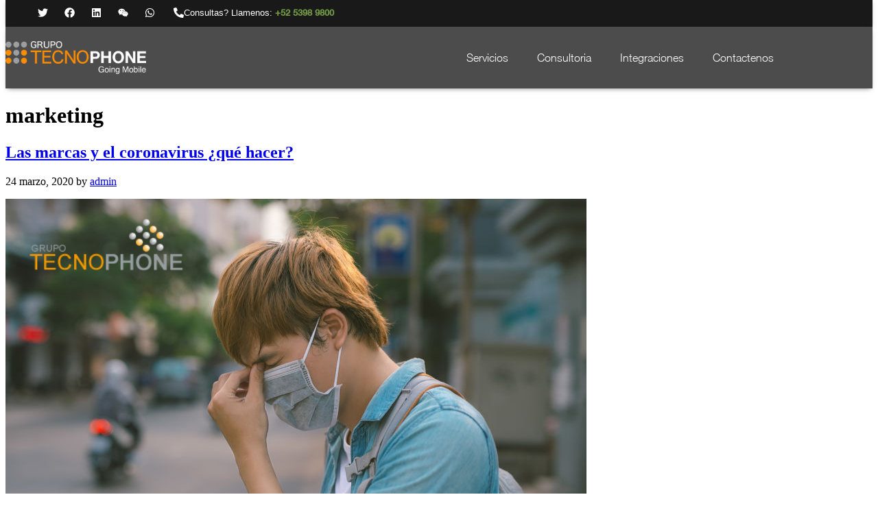

--- FILE ---
content_type: text/html; charset=UTF-8
request_url: https://gtecnophone.com/tag/marketing/
body_size: 28839
content:
<!DOCTYPE html>
<html lang="es-MX">
<head>
	<meta charset="UTF-8">
	<meta name="viewport" content="width=device-width, initial-scale=1.0, viewport-fit=cover" />		<meta name='robots' content='index, follow, max-image-preview:large, max-snippet:-1, max-video-preview:-1' />

	<!-- This site is optimized with the Yoast SEO plugin v26.7 - https://yoast.com/wordpress/plugins/seo/ -->
	<title>marketing Archives &#8226; Grupo Tecnophone</title>
	<link rel="canonical" href="https://gtecnophone.com/tag/marketing/" />
	<link rel="next" href="https://gtecnophone.com/tag/marketing/page/2/" />
	<meta property="og:locale" content="es_MX" />
	<meta property="og:type" content="article" />
	<meta property="og:title" content="marketing Archives &#8226; Grupo Tecnophone" />
	<meta property="og:url" content="https://gtecnophone.com/tag/marketing/" />
	<meta property="og:site_name" content="Grupo Tecnophone" />
	<meta name="twitter:card" content="summary_large_image" />
	<meta name="twitter:site" content="@grupotecnophone" />
	<script type="application/ld+json" class="yoast-schema-graph">{"@context":"https://schema.org","@graph":[{"@type":"CollectionPage","@id":"https://gtecnophone.com/tag/marketing/","url":"https://gtecnophone.com/tag/marketing/","name":"marketing Archives &#8226; Grupo Tecnophone","isPartOf":{"@id":"https://gtecnophone.com/#website"},"breadcrumb":{"@id":"https://gtecnophone.com/tag/marketing/#breadcrumb"},"inLanguage":"es"},{"@type":"BreadcrumbList","@id":"https://gtecnophone.com/tag/marketing/#breadcrumb","itemListElement":[{"@type":"ListItem","position":1,"name":"Home","item":"https://gtecnophone.com/"},{"@type":"ListItem","position":2,"name":"marketing"}]},{"@type":"WebSite","@id":"https://gtecnophone.com/#website","url":"https://gtecnophone.com/","name":"Grupo Tecnophone | SMS","description":"SMS Marketing Mexico","publisher":{"@id":"https://gtecnophone.com/#organization"},"potentialAction":[{"@type":"SearchAction","target":{"@type":"EntryPoint","urlTemplate":"https://gtecnophone.com/?s={search_term_string}"},"query-input":{"@type":"PropertyValueSpecification","valueRequired":true,"valueName":"search_term_string"}}],"inLanguage":"es"},{"@type":"Organization","@id":"https://gtecnophone.com/#organization","name":"Grupo Tecnophone","url":"https://gtecnophone.com/","logo":{"@type":"ImageObject","inLanguage":"es","@id":"https://gtecnophone.com/#/schema/logo/image/","url":"https://gtecnophone.com/wp-content/uploads/2021/04/jpg-800px.jpg","contentUrl":"https://gtecnophone.com/wp-content/uploads/2021/04/jpg-800px.jpg","width":800,"height":209,"caption":"Grupo Tecnophone"},"image":{"@id":"https://gtecnophone.com/#/schema/logo/image/"},"sameAs":["https://www.facebook.com/gtecnophone/","https://x.com/grupotecnophone","https://www.instagram.com/grupotecnophone/","https://mx.linkedin.com/company/grupo-tecnophone","https://www.youtube.com/gtecnophone"]}]}</script>
	<!-- / Yoast SEO plugin. -->


<link rel='dns-prefetch' href='//code.jquery.com' />
<link rel='dns-prefetch' href='//fonts.googleapis.com' />
<link rel="alternate" type="application/rss+xml" title="Grupo Tecnophone &raquo; Feed" href="https://gtecnophone.com/feed/" />
<link rel="alternate" type="application/rss+xml" title="Grupo Tecnophone &raquo; RSS de los comentarios" href="https://gtecnophone.com/comments/feed/" />
<link rel="alternate" type="application/rss+xml" title="Grupo Tecnophone &raquo; marketing RSS de la etiqueta" href="https://gtecnophone.com/tag/marketing/feed/" />
<style id='wp-img-auto-sizes-contain-inline-css'>
img:is([sizes=auto i],[sizes^="auto," i]){contain-intrinsic-size:3000px 1500px}
/*# sourceURL=wp-img-auto-sizes-contain-inline-css */
</style>
<style id='wp-emoji-styles-inline-css'>

	img.wp-smiley, img.emoji {
		display: inline !important;
		border: none !important;
		box-shadow: none !important;
		height: 1em !important;
		width: 1em !important;
		margin: 0 0.07em !important;
		vertical-align: -0.1em !important;
		background: none !important;
		padding: 0 !important;
	}
/*# sourceURL=wp-emoji-styles-inline-css */
</style>
<link rel='stylesheet' id='wp-block-library-css' href='https://gtecnophone.com/wp-includes/css/dist/block-library/style.min.css?ver=6.9' media='all' />
<style id='classic-theme-styles-inline-css'>
/*! This file is auto-generated */
.wp-block-button__link{color:#fff;background-color:#32373c;border-radius:9999px;box-shadow:none;text-decoration:none;padding:calc(.667em + 2px) calc(1.333em + 2px);font-size:1.125em}.wp-block-file__button{background:#32373c;color:#fff;text-decoration:none}
/*# sourceURL=/wp-includes/css/classic-themes.min.css */
</style>
<style id='global-styles-inline-css'>
:root{--wp--preset--aspect-ratio--square: 1;--wp--preset--aspect-ratio--4-3: 4/3;--wp--preset--aspect-ratio--3-4: 3/4;--wp--preset--aspect-ratio--3-2: 3/2;--wp--preset--aspect-ratio--2-3: 2/3;--wp--preset--aspect-ratio--16-9: 16/9;--wp--preset--aspect-ratio--9-16: 9/16;--wp--preset--color--black: #000000;--wp--preset--color--cyan-bluish-gray: #abb8c3;--wp--preset--color--white: #ffffff;--wp--preset--color--pale-pink: #f78da7;--wp--preset--color--vivid-red: #cf2e2e;--wp--preset--color--luminous-vivid-orange: #ff6900;--wp--preset--color--luminous-vivid-amber: #fcb900;--wp--preset--color--light-green-cyan: #7bdcb5;--wp--preset--color--vivid-green-cyan: #00d084;--wp--preset--color--pale-cyan-blue: #8ed1fc;--wp--preset--color--vivid-cyan-blue: #0693e3;--wp--preset--color--vivid-purple: #9b51e0;--wp--preset--color--theme-primary: #0073e5;--wp--preset--color--theme-secondary: #0073e5;--wp--preset--gradient--vivid-cyan-blue-to-vivid-purple: linear-gradient(135deg,rgb(6,147,227) 0%,rgb(155,81,224) 100%);--wp--preset--gradient--light-green-cyan-to-vivid-green-cyan: linear-gradient(135deg,rgb(122,220,180) 0%,rgb(0,208,130) 100%);--wp--preset--gradient--luminous-vivid-amber-to-luminous-vivid-orange: linear-gradient(135deg,rgb(252,185,0) 0%,rgb(255,105,0) 100%);--wp--preset--gradient--luminous-vivid-orange-to-vivid-red: linear-gradient(135deg,rgb(255,105,0) 0%,rgb(207,46,46) 100%);--wp--preset--gradient--very-light-gray-to-cyan-bluish-gray: linear-gradient(135deg,rgb(238,238,238) 0%,rgb(169,184,195) 100%);--wp--preset--gradient--cool-to-warm-spectrum: linear-gradient(135deg,rgb(74,234,220) 0%,rgb(151,120,209) 20%,rgb(207,42,186) 40%,rgb(238,44,130) 60%,rgb(251,105,98) 80%,rgb(254,248,76) 100%);--wp--preset--gradient--blush-light-purple: linear-gradient(135deg,rgb(255,206,236) 0%,rgb(152,150,240) 100%);--wp--preset--gradient--blush-bordeaux: linear-gradient(135deg,rgb(254,205,165) 0%,rgb(254,45,45) 50%,rgb(107,0,62) 100%);--wp--preset--gradient--luminous-dusk: linear-gradient(135deg,rgb(255,203,112) 0%,rgb(199,81,192) 50%,rgb(65,88,208) 100%);--wp--preset--gradient--pale-ocean: linear-gradient(135deg,rgb(255,245,203) 0%,rgb(182,227,212) 50%,rgb(51,167,181) 100%);--wp--preset--gradient--electric-grass: linear-gradient(135deg,rgb(202,248,128) 0%,rgb(113,206,126) 100%);--wp--preset--gradient--midnight: linear-gradient(135deg,rgb(2,3,129) 0%,rgb(40,116,252) 100%);--wp--preset--font-size--small: 12px;--wp--preset--font-size--medium: 20px;--wp--preset--font-size--large: 20px;--wp--preset--font-size--x-large: 42px;--wp--preset--font-size--normal: 18px;--wp--preset--font-size--larger: 24px;--wp--preset--spacing--20: 0.44rem;--wp--preset--spacing--30: 0.67rem;--wp--preset--spacing--40: 1rem;--wp--preset--spacing--50: 1.5rem;--wp--preset--spacing--60: 2.25rem;--wp--preset--spacing--70: 3.38rem;--wp--preset--spacing--80: 5.06rem;--wp--preset--shadow--natural: 6px 6px 9px rgba(0, 0, 0, 0.2);--wp--preset--shadow--deep: 12px 12px 50px rgba(0, 0, 0, 0.4);--wp--preset--shadow--sharp: 6px 6px 0px rgba(0, 0, 0, 0.2);--wp--preset--shadow--outlined: 6px 6px 0px -3px rgb(255, 255, 255), 6px 6px rgb(0, 0, 0);--wp--preset--shadow--crisp: 6px 6px 0px rgb(0, 0, 0);}:where(.is-layout-flex){gap: 0.5em;}:where(.is-layout-grid){gap: 0.5em;}body .is-layout-flex{display: flex;}.is-layout-flex{flex-wrap: wrap;align-items: center;}.is-layout-flex > :is(*, div){margin: 0;}body .is-layout-grid{display: grid;}.is-layout-grid > :is(*, div){margin: 0;}:where(.wp-block-columns.is-layout-flex){gap: 2em;}:where(.wp-block-columns.is-layout-grid){gap: 2em;}:where(.wp-block-post-template.is-layout-flex){gap: 1.25em;}:where(.wp-block-post-template.is-layout-grid){gap: 1.25em;}.has-black-color{color: var(--wp--preset--color--black) !important;}.has-cyan-bluish-gray-color{color: var(--wp--preset--color--cyan-bluish-gray) !important;}.has-white-color{color: var(--wp--preset--color--white) !important;}.has-pale-pink-color{color: var(--wp--preset--color--pale-pink) !important;}.has-vivid-red-color{color: var(--wp--preset--color--vivid-red) !important;}.has-luminous-vivid-orange-color{color: var(--wp--preset--color--luminous-vivid-orange) !important;}.has-luminous-vivid-amber-color{color: var(--wp--preset--color--luminous-vivid-amber) !important;}.has-light-green-cyan-color{color: var(--wp--preset--color--light-green-cyan) !important;}.has-vivid-green-cyan-color{color: var(--wp--preset--color--vivid-green-cyan) !important;}.has-pale-cyan-blue-color{color: var(--wp--preset--color--pale-cyan-blue) !important;}.has-vivid-cyan-blue-color{color: var(--wp--preset--color--vivid-cyan-blue) !important;}.has-vivid-purple-color{color: var(--wp--preset--color--vivid-purple) !important;}.has-black-background-color{background-color: var(--wp--preset--color--black) !important;}.has-cyan-bluish-gray-background-color{background-color: var(--wp--preset--color--cyan-bluish-gray) !important;}.has-white-background-color{background-color: var(--wp--preset--color--white) !important;}.has-pale-pink-background-color{background-color: var(--wp--preset--color--pale-pink) !important;}.has-vivid-red-background-color{background-color: var(--wp--preset--color--vivid-red) !important;}.has-luminous-vivid-orange-background-color{background-color: var(--wp--preset--color--luminous-vivid-orange) !important;}.has-luminous-vivid-amber-background-color{background-color: var(--wp--preset--color--luminous-vivid-amber) !important;}.has-light-green-cyan-background-color{background-color: var(--wp--preset--color--light-green-cyan) !important;}.has-vivid-green-cyan-background-color{background-color: var(--wp--preset--color--vivid-green-cyan) !important;}.has-pale-cyan-blue-background-color{background-color: var(--wp--preset--color--pale-cyan-blue) !important;}.has-vivid-cyan-blue-background-color{background-color: var(--wp--preset--color--vivid-cyan-blue) !important;}.has-vivid-purple-background-color{background-color: var(--wp--preset--color--vivid-purple) !important;}.has-black-border-color{border-color: var(--wp--preset--color--black) !important;}.has-cyan-bluish-gray-border-color{border-color: var(--wp--preset--color--cyan-bluish-gray) !important;}.has-white-border-color{border-color: var(--wp--preset--color--white) !important;}.has-pale-pink-border-color{border-color: var(--wp--preset--color--pale-pink) !important;}.has-vivid-red-border-color{border-color: var(--wp--preset--color--vivid-red) !important;}.has-luminous-vivid-orange-border-color{border-color: var(--wp--preset--color--luminous-vivid-orange) !important;}.has-luminous-vivid-amber-border-color{border-color: var(--wp--preset--color--luminous-vivid-amber) !important;}.has-light-green-cyan-border-color{border-color: var(--wp--preset--color--light-green-cyan) !important;}.has-vivid-green-cyan-border-color{border-color: var(--wp--preset--color--vivid-green-cyan) !important;}.has-pale-cyan-blue-border-color{border-color: var(--wp--preset--color--pale-cyan-blue) !important;}.has-vivid-cyan-blue-border-color{border-color: var(--wp--preset--color--vivid-cyan-blue) !important;}.has-vivid-purple-border-color{border-color: var(--wp--preset--color--vivid-purple) !important;}.has-vivid-cyan-blue-to-vivid-purple-gradient-background{background: var(--wp--preset--gradient--vivid-cyan-blue-to-vivid-purple) !important;}.has-light-green-cyan-to-vivid-green-cyan-gradient-background{background: var(--wp--preset--gradient--light-green-cyan-to-vivid-green-cyan) !important;}.has-luminous-vivid-amber-to-luminous-vivid-orange-gradient-background{background: var(--wp--preset--gradient--luminous-vivid-amber-to-luminous-vivid-orange) !important;}.has-luminous-vivid-orange-to-vivid-red-gradient-background{background: var(--wp--preset--gradient--luminous-vivid-orange-to-vivid-red) !important;}.has-very-light-gray-to-cyan-bluish-gray-gradient-background{background: var(--wp--preset--gradient--very-light-gray-to-cyan-bluish-gray) !important;}.has-cool-to-warm-spectrum-gradient-background{background: var(--wp--preset--gradient--cool-to-warm-spectrum) !important;}.has-blush-light-purple-gradient-background{background: var(--wp--preset--gradient--blush-light-purple) !important;}.has-blush-bordeaux-gradient-background{background: var(--wp--preset--gradient--blush-bordeaux) !important;}.has-luminous-dusk-gradient-background{background: var(--wp--preset--gradient--luminous-dusk) !important;}.has-pale-ocean-gradient-background{background: var(--wp--preset--gradient--pale-ocean) !important;}.has-electric-grass-gradient-background{background: var(--wp--preset--gradient--electric-grass) !important;}.has-midnight-gradient-background{background: var(--wp--preset--gradient--midnight) !important;}.has-small-font-size{font-size: var(--wp--preset--font-size--small) !important;}.has-medium-font-size{font-size: var(--wp--preset--font-size--medium) !important;}.has-large-font-size{font-size: var(--wp--preset--font-size--large) !important;}.has-x-large-font-size{font-size: var(--wp--preset--font-size--x-large) !important;}
:where(.wp-block-post-template.is-layout-flex){gap: 1.25em;}:where(.wp-block-post-template.is-layout-grid){gap: 1.25em;}
:where(.wp-block-term-template.is-layout-flex){gap: 1.25em;}:where(.wp-block-term-template.is-layout-grid){gap: 1.25em;}
:where(.wp-block-columns.is-layout-flex){gap: 2em;}:where(.wp-block-columns.is-layout-grid){gap: 2em;}
:root :where(.wp-block-pullquote){font-size: 1.5em;line-height: 1.6;}
/*# sourceURL=global-styles-inline-css */
</style>
<link rel='stylesheet' id='genesis-sample-fonts-css' href='https://fonts.googleapis.com/css?family=Source+Sans+Pro%3A400%2C400i%2C600%2C700&#038;display=swap&#038;ver=3.3.0' media='all'  crossorigin="anonymous" integrity="sha256-gcHH2/OeYpDFdh2bGJtHBB8CbtrC1yL7JvvELj+2yto=" />
<link rel='stylesheet' id='dashicons-css' href='https://gtecnophone.com/wp-includes/css/dashicons.min.css?ver=6.9' media='all' />
<link rel='stylesheet' id='fontawesome-css' href='https://gtecnophone.com/wp-content/themes/genesis-sample/assets/fontawesome/fontawesome-free-6.5.1-web/css/all.min.css?ver=6.5.1' media='all' />
<link rel='stylesheet' id='elementor-frontend-css' href='https://gtecnophone.com/wp-content/plugins/elementor/assets/css/frontend.min.css?ver=3.34.1' media='all' />
<link rel='stylesheet' id='widget-social-icons-css' href='https://gtecnophone.com/wp-content/plugins/elementor/assets/css/widget-social-icons.min.css?ver=3.34.1' media='all' />
<link rel='stylesheet' id='e-apple-webkit-css' href='https://gtecnophone.com/wp-content/plugins/elementor/assets/css/conditionals/apple-webkit.min.css?ver=3.34.1' media='all' />
<link rel='stylesheet' id='widget-icon-box-css' href='https://gtecnophone.com/wp-content/plugins/elementor/assets/css/widget-icon-box.min.css?ver=3.34.1' media='all' />
<link rel='stylesheet' id='e-sticky-css' href='https://gtecnophone.com/wp-content/plugins/elementor-pro/assets/css/modules/sticky.min.css?ver=3.34.0' media='all' />
<link rel='stylesheet' id='widget-image-css' href='https://gtecnophone.com/wp-content/plugins/elementor/assets/css/widget-image.min.css?ver=3.34.1' media='all' />
<link rel='stylesheet' id='widget-nav-menu-css' href='https://gtecnophone.com/wp-content/plugins/elementor-pro/assets/css/widget-nav-menu.min.css?ver=3.34.0' media='all' />
<link rel='stylesheet' id='widget-heading-css' href='https://gtecnophone.com/wp-content/plugins/elementor/assets/css/widget-heading.min.css?ver=3.34.1' media='all' />
<link rel='stylesheet' id='widget-icon-list-css' href='https://gtecnophone.com/wp-content/plugins/elementor/assets/css/widget-icon-list.min.css?ver=3.34.1' media='all' />
<link rel='stylesheet' id='elementor-post-35-css' href='https://gtecnophone.com/wp-content/uploads/elementor/css/post-35.css?ver=1767968509' media='all' />
<link rel='stylesheet' id='elementor-post-34-css' href='https://gtecnophone.com/wp-content/uploads/elementor/css/post-34.css?ver=1767968759' media='all' />
<link rel='stylesheet' id='elementor-post-57-css' href='https://gtecnophone.com/wp-content/uploads/elementor/css/post-57.css?ver=1767968509' media='all' />
<link rel='stylesheet' id='elementor-gf-local-roboto-css' href='https://gtecnophone.com/wp-content/uploads/elementor/google-fonts/css/roboto.css?ver=1766421645' media='all' />
<link rel='stylesheet' id='elementor-gf-local-robotoslab-css' href='https://gtecnophone.com/wp-content/uploads/elementor/google-fonts/css/robotoslab.css?ver=1766421684' media='all' />
<link rel="https://api.w.org/" href="https://gtecnophone.com/wp-json/" /><link rel="alternate" title="JSON" type="application/json" href="https://gtecnophone.com/wp-json/wp/v2/tags/73" /><link rel="EditURI" type="application/rsd+xml" title="RSD" href="https://gtecnophone.com/xmlrpc.php?rsd" />
<meta name="generator" content="WordPress 6.9" />
<meta name="facebook-domain-verification" content="mcpew175ambcqmddjirtef0jq6ep7y" /><meta name="generator" content="Elementor 3.34.1; features: e_font_icon_svg, additional_custom_breakpoints; settings: css_print_method-external, google_font-enabled, font_display-auto">
<style>.recentcomments a{display:inline !important;padding:0 !important;margin:0 !important;}</style>			<style>
				.e-con.e-parent:nth-of-type(n+4):not(.e-lazyloaded):not(.e-no-lazyload),
				.e-con.e-parent:nth-of-type(n+4):not(.e-lazyloaded):not(.e-no-lazyload) * {
					background-image: none !important;
				}
				@media screen and (max-height: 1024px) {
					.e-con.e-parent:nth-of-type(n+3):not(.e-lazyloaded):not(.e-no-lazyload),
					.e-con.e-parent:nth-of-type(n+3):not(.e-lazyloaded):not(.e-no-lazyload) * {
						background-image: none !important;
					}
				}
				@media screen and (max-height: 640px) {
					.e-con.e-parent:nth-of-type(n+2):not(.e-lazyloaded):not(.e-no-lazyload),
					.e-con.e-parent:nth-of-type(n+2):not(.e-lazyloaded):not(.e-no-lazyload) * {
						background-image: none !important;
					}
				}
			</style>
			<link rel="icon" href="https://gtecnophone.com/wp-content/uploads/2020/12/cropped-iso-jpg-scaled-1-32x32.jpg" sizes="32x32" />
<link rel="icon" href="https://gtecnophone.com/wp-content/uploads/2020/12/cropped-iso-jpg-scaled-1-192x192.jpg" sizes="192x192" />
<link rel="apple-touch-icon" href="https://gtecnophone.com/wp-content/uploads/2020/12/cropped-iso-jpg-scaled-1-180x180.jpg" />
<meta name="msapplication-TileImage" content="https://gtecnophone.com/wp-content/uploads/2020/12/cropped-iso-jpg-scaled-1-270x270.jpg" />
</head>
<body class="archive tag tag-marketing tag-73 wp-custom-logo wp-embed-responsive wp-theme-genesis wp-child-theme-genesis-sample header-full-width full-width-content genesis-breadcrumbs-hidden genesis-footer-widgets-hidden elementor-default elementor-kit-35">
		<header data-elementor-type="header" data-elementor-id="34" class="elementor elementor-34 elementor-location-header" data-elementor-post-type="elementor_library">
					<header class="elementor-section elementor-top-section elementor-element elementor-element-b95e827 elementor-section-content-middle elementor-section-height-min-height elementor-section-stretched elementor-hidden-phone elementor-hidden-tablet elementor-section-boxed elementor-section-height-default elementor-section-items-middle" data-id="b95e827" data-element_type="section" data-settings="{&quot;background_background&quot;:&quot;classic&quot;,&quot;stretch_section&quot;:&quot;section-stretched&quot;,&quot;sticky&quot;:&quot;top&quot;,&quot;sticky_on&quot;:[&quot;desktop&quot;,&quot;tablet&quot;,&quot;mobile&quot;],&quot;sticky_offset&quot;:0,&quot;sticky_effects_offset&quot;:0,&quot;sticky_anchor_link_offset&quot;:0}">
						<div class="elementor-container elementor-column-gap-no">
					<div class="elementor-column elementor-col-33 elementor-top-column elementor-element elementor-element-e3c4540 elementor-hidden-tablet elementor-hidden-phone" data-id="e3c4540" data-element_type="column">
			<div class="elementor-widget-wrap elementor-element-populated">
						<div class="elementor-element elementor-element-b703afd elementor-shape-circle elementor-grid-0 e-grid-align-center elementor-widget elementor-widget-social-icons" data-id="b703afd" data-element_type="widget" data-widget_type="social-icons.default">
				<div class="elementor-widget-container">
							<div class="elementor-social-icons-wrapper elementor-grid" role="list">
							<span class="elementor-grid-item" role="listitem">
					<a class="elementor-icon elementor-social-icon elementor-social-icon-twitter elementor-repeater-item-9d30698" href="https://twitter.com/grupotecnophone" target="_blank">
						<span class="elementor-screen-only">Twitter</span>
						<svg aria-hidden="true" class="e-font-icon-svg e-fab-twitter" viewBox="0 0 512 512" xmlns="http://www.w3.org/2000/svg"><path d="M459.37 151.716c.325 4.548.325 9.097.325 13.645 0 138.72-105.583 298.558-298.558 298.558-59.452 0-114.68-17.219-161.137-47.106 8.447.974 16.568 1.299 25.34 1.299 49.055 0 94.213-16.568 130.274-44.832-46.132-.975-84.792-31.188-98.112-72.772 6.498.974 12.995 1.624 19.818 1.624 9.421 0 18.843-1.3 27.614-3.573-48.081-9.747-84.143-51.98-84.143-102.985v-1.299c13.969 7.797 30.214 12.67 47.431 13.319-28.264-18.843-46.781-51.005-46.781-87.391 0-19.492 5.197-37.36 14.294-52.954 51.655 63.675 129.3 105.258 216.365 109.807-1.624-7.797-2.599-15.918-2.599-24.04 0-57.828 46.782-104.934 104.934-104.934 30.213 0 57.502 12.67 76.67 33.137 23.715-4.548 46.456-13.32 66.599-25.34-7.798 24.366-24.366 44.833-46.132 57.827 21.117-2.273 41.584-8.122 60.426-16.243-14.292 20.791-32.161 39.308-52.628 54.253z"></path></svg>					</a>
				</span>
							<span class="elementor-grid-item" role="listitem">
					<a class="elementor-icon elementor-social-icon elementor-social-icon-facebook elementor-repeater-item-ca281c4" href="https://www.facebook.com/gtecnophone/" target="_blank">
						<span class="elementor-screen-only">Facebook</span>
						<svg aria-hidden="true" class="e-font-icon-svg e-fab-facebook" viewBox="0 0 512 512" xmlns="http://www.w3.org/2000/svg"><path d="M504 256C504 119 393 8 256 8S8 119 8 256c0 123.78 90.69 226.38 209.25 245V327.69h-63V256h63v-54.64c0-62.15 37-96.48 93.67-96.48 27.14 0 55.52 4.84 55.52 4.84v61h-31.28c-30.8 0-40.41 19.12-40.41 38.73V256h68.78l-11 71.69h-57.78V501C413.31 482.38 504 379.78 504 256z"></path></svg>					</a>
				</span>
							<span class="elementor-grid-item" role="listitem">
					<a class="elementor-icon elementor-social-icon elementor-social-icon-linkedin elementor-repeater-item-d857c46" href="https://ar.linkedin.com/company/grupo-tecnophone" target="_blank">
						<span class="elementor-screen-only">Linkedin</span>
						<svg aria-hidden="true" class="e-font-icon-svg e-fab-linkedin" viewBox="0 0 448 512" xmlns="http://www.w3.org/2000/svg"><path d="M416 32H31.9C14.3 32 0 46.5 0 64.3v383.4C0 465.5 14.3 480 31.9 480H416c17.6 0 32-14.5 32-32.3V64.3c0-17.8-14.4-32.3-32-32.3zM135.4 416H69V202.2h66.5V416zm-33.2-243c-21.3 0-38.5-17.3-38.5-38.5S80.9 96 102.2 96c21.2 0 38.5 17.3 38.5 38.5 0 21.3-17.2 38.5-38.5 38.5zm282.1 243h-66.4V312c0-24.8-.5-56.7-34.5-56.7-34.6 0-39.9 27-39.9 54.9V416h-66.4V202.2h63.7v29.2h.9c8.9-16.8 30.6-34.5 62.9-34.5 67.2 0 79.7 44.3 79.7 101.9V416z"></path></svg>					</a>
				</span>
							<span class="elementor-grid-item" role="listitem">
					<a class="elementor-icon elementor-social-icon elementor-social-icon-weixin elementor-repeater-item-951e218" href="http://m.me/gtecnophone" target="_blank">
						<span class="elementor-screen-only">Weixin</span>
						<svg aria-hidden="true" class="e-font-icon-svg e-fab-weixin" viewBox="0 0 576 512" xmlns="http://www.w3.org/2000/svg"><path d="M385.2 167.6c6.4 0 12.6.3 18.8 1.1C387.4 90.3 303.3 32 207.7 32 100.5 32 13 104.8 13 197.4c0 53.4 29.3 97.5 77.9 131.6l-19.3 58.6 68-34.1c24.4 4.8 43.8 9.7 68.2 9.7 6.2 0 12.1-.3 18.3-.8-4-12.9-6.2-26.6-6.2-40.8-.1-84.9 72.9-154 165.3-154zm-104.5-52.9c14.5 0 24.2 9.7 24.2 24.4 0 14.5-9.7 24.2-24.2 24.2-14.8 0-29.3-9.7-29.3-24.2.1-14.7 14.6-24.4 29.3-24.4zm-136.4 48.6c-14.5 0-29.3-9.7-29.3-24.2 0-14.8 14.8-24.4 29.3-24.4 14.8 0 24.4 9.7 24.4 24.4 0 14.6-9.6 24.2-24.4 24.2zM563 319.4c0-77.9-77.9-141.3-165.4-141.3-92.7 0-165.4 63.4-165.4 141.3S305 460.7 397.6 460.7c19.3 0 38.9-5.1 58.6-9.9l53.4 29.3-14.8-48.6C534 402.1 563 363.2 563 319.4zm-219.1-24.5c-9.7 0-19.3-9.7-19.3-19.6 0-9.7 9.7-19.3 19.3-19.3 14.8 0 24.4 9.7 24.4 19.3 0 10-9.7 19.6-24.4 19.6zm107.1 0c-9.7 0-19.3-9.7-19.3-19.6 0-9.7 9.7-19.3 19.3-19.3 14.5 0 24.4 9.7 24.4 19.3.1 10-9.9 19.6-24.4 19.6z"></path></svg>					</a>
				</span>
							<span class="elementor-grid-item" role="listitem">
					<a class="elementor-icon elementor-social-icon elementor-social-icon-whatsapp elementor-repeater-item-b9c67cd" href="https://wa.me/525553989800" target="_blank">
						<span class="elementor-screen-only">Whatsapp</span>
						<svg aria-hidden="true" class="e-font-icon-svg e-fab-whatsapp" viewBox="0 0 448 512" xmlns="http://www.w3.org/2000/svg"><path d="M380.9 97.1C339 55.1 283.2 32 223.9 32c-122.4 0-222 99.6-222 222 0 39.1 10.2 77.3 29.6 111L0 480l117.7-30.9c32.4 17.7 68.9 27 106.1 27h.1c122.3 0 224.1-99.6 224.1-222 0-59.3-25.2-115-67.1-157zm-157 341.6c-33.2 0-65.7-8.9-94-25.7l-6.7-4-69.8 18.3L72 359.2l-4.4-7c-18.5-29.4-28.2-63.3-28.2-98.2 0-101.7 82.8-184.5 184.6-184.5 49.3 0 95.6 19.2 130.4 54.1 34.8 34.9 56.2 81.2 56.1 130.5 0 101.8-84.9 184.6-186.6 184.6zm101.2-138.2c-5.5-2.8-32.8-16.2-37.9-18-5.1-1.9-8.8-2.8-12.5 2.8-3.7 5.6-14.3 18-17.6 21.8-3.2 3.7-6.5 4.2-12 1.4-32.6-16.3-54-29.1-75.5-66-5.7-9.8 5.7-9.1 16.3-30.3 1.8-3.7.9-6.9-.5-9.7-1.4-2.8-12.5-30.1-17.1-41.2-4.5-10.8-9.1-9.3-12.5-9.5-3.2-.2-6.9-.2-10.6-.2-3.7 0-9.7 1.4-14.8 6.9-5.1 5.6-19.4 19-19.4 46.3 0 27.3 19.9 53.7 22.6 57.4 2.8 3.7 39.1 59.7 94.8 83.8 35.2 15.2 49 16.5 66.6 13.9 10.7-1.6 32.8-13.4 37.4-26.4 4.6-13 4.6-24.1 3.2-26.4-1.3-2.5-5-3.9-10.5-6.6z"></path></svg>					</a>
				</span>
					</div>
						</div>
				</div>
					</div>
		</div>
				<div class="elementor-column elementor-col-33 elementor-top-column elementor-element elementor-element-0864fcb" data-id="0864fcb" data-element_type="column">
			<div class="elementor-widget-wrap elementor-element-populated">
						<div class="elementor-element elementor-element-9bd05e4 elementor-position-inline-start elementor-hidden-tablet elementor-hidden-phone elementor-view-default elementor-mobile-position-block-start elementor-widget elementor-widget-icon-box" data-id="9bd05e4" data-element_type="widget" data-widget_type="icon-box.default">
				<div class="elementor-widget-container">
							<div class="elementor-icon-box-wrapper">

						<div class="elementor-icon-box-icon">
				<a href="tel:+5253989800" class="elementor-icon" tabindex="-1" aria-label="Consultas? Llamenos: &lt;strong style=&quot;color: #719844;font-family:&#039;Helvetica Neue&#039;;&quot;&gt;+52 5398 9800 &lt;/strong&gt;">
				<svg aria-hidden="true" class="e-font-icon-svg e-fas-phone-alt" viewBox="0 0 512 512" xmlns="http://www.w3.org/2000/svg"><path d="M497.39 361.8l-112-48a24 24 0 0 0-28 6.9l-49.6 60.6A370.66 370.66 0 0 1 130.6 204.11l60.6-49.6a23.94 23.94 0 0 0 6.9-28l-48-112A24.16 24.16 0 0 0 122.6.61l-104 24A24 24 0 0 0 0 48c0 256.5 207.9 464 464 464a24 24 0 0 0 23.4-18.6l24-104a24.29 24.29 0 0 0-14.01-27.6z"></path></svg>				</a>
			</div>
			
						<div class="elementor-icon-box-content">

									<p class="elementor-icon-box-title">
						<a href="tel:+5253989800" >
							Consultas? Llamenos: <strong style="color: #719844;font-family:'Helvetica Neue'">+52 5398 9800 </strong>						</a>
					</p>
				
				
			</div>
			
		</div>
						</div>
				</div>
					</div>
		</div>
				<div class="elementor-column elementor-col-33 elementor-top-column elementor-element elementor-element-bbf25c5 elementor-hidden-phone" data-id="bbf25c5" data-element_type="column">
			<div class="elementor-widget-wrap elementor-element-populated">
						<section class="elementor-section elementor-inner-section elementor-element elementor-element-d7b8b5e elementor-section-boxed elementor-section-height-default elementor-section-height-default" data-id="d7b8b5e" data-element_type="section">
						<div class="elementor-container elementor-column-gap-default">
					<div class="elementor-column elementor-col-50 elementor-inner-column elementor-element elementor-element-489db24" data-id="489db24" data-element_type="column">
			<div class="elementor-widget-wrap">
							</div>
		</div>
				<div class="elementor-column elementor-col-50 elementor-inner-column elementor-element elementor-element-8a85e37" data-id="8a85e37" data-element_type="column">
			<div class="elementor-widget-wrap elementor-element-populated">
						<div class="elementor-element elementor-element-29ff75a elementor-hidden-desktop elementor-hidden-tablet elementor-hidden-mobile elementor-widget elementor-widget-button" data-id="29ff75a" data-element_type="widget" data-widget_type="button.default">
				<div class="elementor-widget-container">
									<div class="elementor-button-wrapper">
					<a class="elementor-button elementor-button-link elementor-size-xs" href="https://gtecnophone.com/contactanos/">
						<span class="elementor-button-content-wrapper">
						<span class="elementor-button-icon">
				<svg aria-hidden="true" class="e-font-icon-svg e-far-envelope" viewBox="0 0 512 512" xmlns="http://www.w3.org/2000/svg"><path d="M464 64H48C21.49 64 0 85.49 0 112v288c0 26.51 21.49 48 48 48h416c26.51 0 48-21.49 48-48V112c0-26.51-21.49-48-48-48zm0 48v40.805c-22.422 18.259-58.168 46.651-134.587 106.49-16.841 13.247-50.201 45.072-73.413 44.701-23.208.375-56.579-31.459-73.413-44.701C106.18 199.465 70.425 171.067 48 152.805V112h416zM48 400V214.398c22.914 18.251 55.409 43.862 104.938 82.646 21.857 17.205 60.134 55.186 103.062 54.955 42.717.231 80.509-37.199 103.053-54.947 49.528-38.783 82.032-64.401 104.947-82.653V400H48z"></path></svg>			</span>
									<span class="elementor-button-text">Contactenos</span>
					</span>
					</a>
				</div>
								</div>
				</div>
					</div>
		</div>
					</div>
		</section>
					</div>
		</div>
					</div>
		</header>
				<header class="elementor-section elementor-top-section elementor-element elementor-element-e3c9a17 elementor-section-content-middle elementor-section-height-min-height elementor-section-stretched elementor-section-boxed elementor-section-height-default elementor-section-items-middle" data-id="e3c9a17" data-element_type="section" id="navbar-mobile" data-settings="{&quot;background_background&quot;:&quot;classic&quot;,&quot;stretch_section&quot;:&quot;section-stretched&quot;,&quot;sticky&quot;:&quot;top&quot;,&quot;sticky_on&quot;:[&quot;desktop&quot;,&quot;tablet&quot;,&quot;mobile&quot;],&quot;sticky_offset&quot;:0,&quot;sticky_effects_offset&quot;:0,&quot;sticky_anchor_link_offset&quot;:0}">
						<div class="elementor-container elementor-column-gap-no">
					<div class="elementor-column elementor-col-50 elementor-top-column elementor-element elementor-element-c3ffad9" data-id="c3ffad9" data-element_type="column">
			<div class="elementor-widget-wrap elementor-element-populated">
						<div class="elementor-element elementor-element-3cc3193 elementor-widget elementor-widget-image" data-id="3cc3193" data-element_type="widget" id="logo-navbar" data-widget_type="image.default">
				<div class="elementor-widget-container">
																<a href="https://gtecnophone.com">
							<img fetchpriority="high" width="1024" height="237" src="https://gtecnophone.com/wp-content/uploads/2020/07/logo-final-letras-blancas-2-1024x237.png" class="attachment-large size-large wp-image-3474" alt="Logo de Grupo Tecnophone, envío de mensajería SMS" srcset="https://gtecnophone.com/wp-content/uploads/2020/07/logo-final-letras-blancas-2-1024x237.png 1024w, https://gtecnophone.com/wp-content/uploads/2020/07/logo-final-letras-blancas-2-300x69.png 300w, https://gtecnophone.com/wp-content/uploads/2020/07/logo-final-letras-blancas-2-768x178.png 768w, https://gtecnophone.com/wp-content/uploads/2020/07/logo-final-letras-blancas-2-1536x356.png 1536w, https://gtecnophone.com/wp-content/uploads/2020/07/logo-final-letras-blancas-2-2048x474.png 2048w" sizes="(max-width: 1024px) 100vw, 1024px" />								</a>
															</div>
				</div>
					</div>
		</div>
				<div class="elementor-column elementor-col-50 elementor-top-column elementor-element elementor-element-a7dc670" data-id="a7dc670" data-element_type="column">
			<div class="elementor-widget-wrap elementor-element-populated">
						<div class="elementor-element elementor-element-b7b63f3 elementor-nav-menu__align-end elementor-nav-menu--stretch elementor-nav-menu--dropdown-tablet elementor-nav-menu__text-align-aside elementor-nav-menu--toggle elementor-nav-menu--burger elementor-widget elementor-widget-nav-menu" data-id="b7b63f3" data-element_type="widget" data-settings="{&quot;full_width&quot;:&quot;stretch&quot;,&quot;submenu_icon&quot;:{&quot;value&quot;:&quot;&lt;svg aria-hidden=\&quot;true\&quot; class=\&quot;fa-svg-chevron-down e-font-icon-svg e-fas-chevron-down\&quot; viewBox=\&quot;0 0 448 512\&quot; xmlns=\&quot;http:\/\/www.w3.org\/2000\/svg\&quot;&gt;&lt;path d=\&quot;M207.029 381.476L12.686 187.132c-9.373-9.373-9.373-24.569 0-33.941l22.667-22.667c9.357-9.357 24.522-9.375 33.901-.04L224 284.505l154.745-154.021c9.379-9.335 24.544-9.317 33.901.04l22.667 22.667c9.373 9.373 9.373 24.569 0 33.941L240.971 381.476c-9.373 9.372-24.569 9.372-33.942 0z\&quot;&gt;&lt;\/path&gt;&lt;\/svg&gt;&quot;,&quot;library&quot;:&quot;fa-solid&quot;},&quot;layout&quot;:&quot;horizontal&quot;,&quot;toggle&quot;:&quot;burger&quot;}" data-widget_type="nav-menu.default">
				<div class="elementor-widget-container">
								<nav aria-label="Menu" class="elementor-nav-menu--main elementor-nav-menu__container elementor-nav-menu--layout-horizontal e--pointer-overline e--animation-fade">
				<ul id="menu-1-b7b63f3" class="elementor-nav-menu"><li class="menu-item menu-item-type-post_type menu-item-object-page menu-item-has-children menu-item-2335"><a class="elementor-item" href="https://gtecnophone.com/servicio-de-mensajeria-sms-en-mexico/">Servicios</a>
<ul class="sub-menu elementor-nav-menu--dropdown">
	<li class="menu-item menu-item-type-post_type menu-item-object-page menu-item-4741"><a class="elementor-sub-item" href="https://gtecnophone.com/envio-masivo-sms/">Campañas masivas por SMS</a></li>
	<li class="menu-item menu-item-type-post_type menu-item-object-page menu-item-4743"><a class="elementor-sub-item" href="https://gtecnophone.com/campanas-email/">Campañas masivas por E-mail</a></li>
	<li class="menu-item menu-item-type-post_type menu-item-object-page menu-item-4742"><a class="elementor-sub-item" href="https://gtecnophone.com/llamadas-voz/">Campañas masivas de Voz</a></li>
	<li class="menu-item menu-item-type-post_type menu-item-object-page menu-item-4744"><a class="elementor-sub-item" href="https://gtecnophone.com/campanas-rcs/">Campañas masivas de RCS</a></li>
	<li class="menu-item menu-item-type-post_type menu-item-object-page menu-item-4752"><a class="elementor-sub-item" href="https://gtecnophone.com/servicio-de-mensajeria-sms-en-mexico/">Servicios de valor agregado</a></li>
</ul>
</li>
<li class="menu-item menu-item-type-post_type menu-item-object-page menu-item-2336"><a class="elementor-item" href="https://gtecnophone.com/cifras-sms/">Consultoria</a></li>
<li class="menu-item menu-item-type-post_type menu-item-object-page menu-item-2337"><a class="elementor-item" href="https://gtecnophone.com/desarrolladores/">Integraciones</a></li>
<li class="menu-item menu-item-type-custom menu-item-object-custom menu-item-7820"><a class="elementor-item" href="https://gtecnophone.com/contactanos/">Contactenos</a></li>
</ul>			</nav>
					<div class="elementor-menu-toggle" role="button" tabindex="0" aria-label="Menu Toggle" aria-expanded="false">
			<svg aria-hidden="true" role="presentation" class="elementor-menu-toggle__icon--open e-font-icon-svg e-eicon-menu-bar" viewBox="0 0 1000 1000" xmlns="http://www.w3.org/2000/svg"><path d="M104 333H896C929 333 958 304 958 271S929 208 896 208H104C71 208 42 237 42 271S71 333 104 333ZM104 583H896C929 583 958 554 958 521S929 458 896 458H104C71 458 42 487 42 521S71 583 104 583ZM104 833H896C929 833 958 804 958 771S929 708 896 708H104C71 708 42 737 42 771S71 833 104 833Z"></path></svg><svg aria-hidden="true" role="presentation" class="elementor-menu-toggle__icon--close e-font-icon-svg e-eicon-close" viewBox="0 0 1000 1000" xmlns="http://www.w3.org/2000/svg"><path d="M742 167L500 408 258 167C246 154 233 150 217 150 196 150 179 158 167 167 154 179 150 196 150 212 150 229 154 242 171 254L408 500 167 742C138 771 138 800 167 829 196 858 225 858 254 829L496 587 738 829C750 842 767 846 783 846 800 846 817 842 829 829 842 817 846 804 846 783 846 767 842 750 829 737L588 500 833 258C863 229 863 200 833 171 804 137 775 137 742 167Z"></path></svg>		</div>
					<nav class="elementor-nav-menu--dropdown elementor-nav-menu__container" aria-hidden="true">
				<ul id="menu-2-b7b63f3" class="elementor-nav-menu"><li class="menu-item menu-item-type-post_type menu-item-object-page menu-item-has-children menu-item-2335"><a class="elementor-item" href="https://gtecnophone.com/servicio-de-mensajeria-sms-en-mexico/" tabindex="-1">Servicios</a>
<ul class="sub-menu elementor-nav-menu--dropdown">
	<li class="menu-item menu-item-type-post_type menu-item-object-page menu-item-4741"><a class="elementor-sub-item" href="https://gtecnophone.com/envio-masivo-sms/" tabindex="-1">Campañas masivas por SMS</a></li>
	<li class="menu-item menu-item-type-post_type menu-item-object-page menu-item-4743"><a class="elementor-sub-item" href="https://gtecnophone.com/campanas-email/" tabindex="-1">Campañas masivas por E-mail</a></li>
	<li class="menu-item menu-item-type-post_type menu-item-object-page menu-item-4742"><a class="elementor-sub-item" href="https://gtecnophone.com/llamadas-voz/" tabindex="-1">Campañas masivas de Voz</a></li>
	<li class="menu-item menu-item-type-post_type menu-item-object-page menu-item-4744"><a class="elementor-sub-item" href="https://gtecnophone.com/campanas-rcs/" tabindex="-1">Campañas masivas de RCS</a></li>
	<li class="menu-item menu-item-type-post_type menu-item-object-page menu-item-4752"><a class="elementor-sub-item" href="https://gtecnophone.com/servicio-de-mensajeria-sms-en-mexico/" tabindex="-1">Servicios de valor agregado</a></li>
</ul>
</li>
<li class="menu-item menu-item-type-post_type menu-item-object-page menu-item-2336"><a class="elementor-item" href="https://gtecnophone.com/cifras-sms/" tabindex="-1">Consultoria</a></li>
<li class="menu-item menu-item-type-post_type menu-item-object-page menu-item-2337"><a class="elementor-item" href="https://gtecnophone.com/desarrolladores/" tabindex="-1">Integraciones</a></li>
<li class="menu-item menu-item-type-custom menu-item-object-custom menu-item-7820"><a class="elementor-item" href="https://gtecnophone.com/contactanos/" tabindex="-1">Contactenos</a></li>
</ul>			</nav>
						</div>
				</div>
					</div>
		</div>
					</div>
		</header>
				</header>
		<div class="content-sidebar-wrap"><main class="content" id="genesis-content"><div class="archive-description taxonomy-archive-description taxonomy-description"><h1 class="archive-title">marketing</h1></div><article class="post-995 post type-post status-publish format-standard category-casos-de-negocio tag-coronavirus tag-marcas tag-marketing entry" aria-label="Las marcas y el coronavirus ¿qué hacer?"><header class="entry-header"><h2 class="entry-title"><a class="entry-title-link" rel="bookmark" href="https://gtecnophone.com/casos-de-negocio/las-marcas-coronavirus/">Las marcas y el coronavirus ¿qué hacer?</a></h2>
<p class="entry-meta"><time class="entry-time">24 marzo, 2020</time> by <span class="entry-author"><a href="https://gtecnophone.com/author/admin/" class="entry-author-link" rel="author"><span class="entry-author-name">admin</span></a></span>  </p></header><div class="entry-content"><p><img decoding="async" class="aligncenter size-full wp-image-996" src="https://gtecnophone.com/wp-content/uploads/2020/03/marcas-y-coronavirus.png" alt="" width="847" height="565" srcset="https://gtecnophone.com/wp-content/uploads/2020/03/marcas-y-coronavirus.png 847w, https://gtecnophone.com/wp-content/uploads/2020/03/marcas-y-coronavirus-300x200.png 300w, https://gtecnophone.com/wp-content/uploads/2020/03/marcas-y-coronavirus-768x512.png 768w" sizes="(max-width: 847px) 100vw, 847px" /><br />
Desde finales de enero, el coronavirus ha dominado las noticias, pasando de ser un fenómeno local en China a una Pandemia. Esto está creando mucha incertidumbre y teniendo un gran impacto en el comportamiento de las personas.<br />
Cuando el contexto en el que las personas viven sus vidas cambia, las marcas siempre deben preguntarse cómo pueden responder y cómo pueden agregar valor. Por ahora, vemos que las marcas parecen inseguras sobre si deben responder. Tienen miedo de ser percibidas como oportunistas. Incluso las empresas que suministran productos de salud relevantes son reacias a mencionar el coronavirus ya que, comprensiblemente, no quieren mostrarse como beneficiarias de la crisis.<br />
Pero hay mucho que las marcas pueden hacer para agregar valor a la vida de las personas. Ipsos como líder en el conocimiento de la sociedad, los mercados y las personas, ha querido analizar los cambios de comportamiento y nuevos hábitos que han surgido en diferentes países donde el Coronavirus ha tenido un mayor impacto. En base a ello se han definido 6 estrategias accionables para que las marcas puedan responder a las nuevas necesidades de los consumidores.<br />
En este tipo de situaciones siempre vuelve a surgir y a parecer por todos lados la famosa cita de John F. Kennedy: &#8220;En el idioma chino, la palabra&#8221; crisis &#8220;se compone de dos caracteres, uno representa peligro y la otra oportunidad. &#8221;<br />
Pero es lo que hay, esa es la realidad: se abre una oportunidad de oro para las marcas que sepan aprovecharla. El cambio de comportamiento supone romper con hábitos y esa es la oportunidad para instaurar nuevos hábitos… en que nuestra marca sea la protagonista.<br />
Creemos que el discurso principal de las marcas en este momento debe ser empático, entendiendo que la vida de las personas está cambiando, entendiendo que nuestra libertad para vivir nuestras vidas como queremos está siendo desafiado. Y las marcas también pueden agregar valor al proporcionar soluciones que ayudan a las personas a lidiar con esta nueva realidad.<br />
Más allá de España, hay mucho que podemos aprender de las áreas que han sido afectadas primero, como China, Corea del Sur e Italia. Por supuesto, hay elementos que son específicos y culturales pero creemos que hay generalizaciones que pueden hacerse. A fin de cuentas, nos gusta decir que el Futuro ya está aquí, solo que en otro sitio. Posiblemente en China, Corea o Italia. Veamos que nos depara ese futuro que ya es presente:<br />
<strong>La gente pasa más tiempo aislada</strong><br />
En China, a las personas no se les permitía salir de casa en toda la provincia de Hubei y en España no puedes salir de Igualada. Por todo el mundo las escuelas y universidades están siendo cerradas momentos, el teletrabajo será uno de los ganadores de esta crisis y los eventos han sido cancelados. Nos hemos quedado sin Fallas, Liga ni NBA.<br />
Pero incluso sin estas medidas, las personas pasan mucho más tiempo en casa. Incluso en países que no han sido tan afectados (todavía), vemos que mucha gente está empezando a aislarse. Se evitan los viajes aéreos, el transporte público o las grandes reuniones de personas. Esto inevitablemente significa que las personas pasarán mucho menos tiempo socializando con otros y pasarán mucho más tiempo en casa, solos o con su familia.  Yo veo muchos beneficios en esto: la vida se ralentiza; tengo más de tiempo para pasar con la familia, más tiempo para ver mis series favoritas o leer un buen libro. Posiblemente en unos meses veamos un incremento de los nacimientos…<br />
Pero el aislamiento, sobre todo el forzado también es estresante. Hay personas que experimentarán ansiedad y una sensación de pérdida de control sobre sus vidas.<br />
Los medios chinos (Business Insider) han informado que hay personas que corren alrededor de sus apartamentos, alrededor de las camas o en sus salas de estar. También escuchamos una historia de un colega en China, que nos dijo que no había salido de su casa en 5 semanas y que se emocionaba mucho cuando llegaban los basureros o un delivery, porque es alguien con quien poder hablar.<br />
<strong>El impacto del aislamiento.</strong><br />
La propagación del virus y cómo esto afecta la forma en que las personas pasan el día tiene un gran impacto en el comportamiento de gasto de las personas.<br />
Algunas categorías claramente sufren y otras se ven beneficiadas.<br />
En China hemos visto que además de las necesidades obvias, como médicos y alimentos, vemos el aumento de la educación, el entretenimiento y los servicios médicos en línea.<br />
A nivel local esto es una gran oportunidad para los Seguros de Salud que hace tiempo tratan de incrementar las visitas médicas online. Cambios de hábitos generan oportunidades de negocio.<br />
Todos los productos de alimentación y bebida se han visto muy favorecidos. En España Nielsen/Worldpanel ya están dando datos de crecimiento de doble dígito para ciertos productos. Lo que veremos es que vamos a tener un periodo muy bueno en estas categorías, seguido de un periodo malo (en el cual se consumen los productos en stock). El saldo promedio será positivo,¡felicidades!<br />
El crecimiento de lo consumido en casa va en detrimento de restaurantes, hay que encontrar fórmulas para estar presentes, hoy en día el delivery es el gran aliado.<br />
Con menos salidas, disminuyen las ventas de artículos relacionados con las actividades offline. Una víctima colateral es el mundo de la cosmética, debido a menos ocasiones sociales.<br />
<strong>¿Qué hacer mientras esperas?</strong><br />
Con mucho más tiempo en casa, las personas necesitan ideas sobre cómo pasar su tiempo. Según una fuente de noticias china (The Paper), las búsquedas de la palabra &#8220;aburrido&#8221; en el sitio de redes sociales Weibo crecieron un 626%<br />
En China el tiempo dedicado a TV aumentó en un 42% en comparación con el mismo período de 2019.<br />
Un juego de la multinacional Tencent, logró ingresos de USD 288 millones por día, aumentó en más del 50%<br />
Pensando en España, ¿Cómo va a afectar el mayor tiempo pasado en casa a las tarifas contratadas de servicios de telecomunicación? ¿Packs de películas para pasar el coronavirus? ¿Necesitaremos más megas para el móvil? ¿Acceso promocional a series ¿Periodos de trial?<br />
Además de más contenido multimedia y más juegos, la gente en China también comenzó a participar en otras actividades en la casa. Como ya no podían ir al gimnasio, se comenzó a hacer mucho más ejercicio en interiores. A medida que las personas evitaban comer fuera, comenzaron a cocinar más a menudo. También sabemos que las personas han dedicado mucho más tiempo a la limpieza, no solo por la limpieza, sino también por la desinfección.<br />
Es el momento de reorganizar los calcetines, bajar videos de Marie Kondo y comprar ese organizador de zapatos que hace tiempo que queríamos poner. Y colgar una nueva estantería en la habitación de los niños.  Hay oportunidades para las marcas que venden productos para el hogar… pero hay que activarlas.<br />
A medida que millones de chinos están atrapados en su casa, los clubes nocturnos están vacíos.  Los más avispados han creado “raves virtuales“, fiestas en línea. Los clubbers han estado sintonizando plataformas de video como Douyin, la versión china de TikTok, y participando virtualmente en ellas.<br />
En España podemos pensar en cómo las marcas pueden crear espacios de socialización online. Es una oportunidad para dar un gran salto en este territorio.<br />
<strong>Adiós a los viejos Hábitos, Hola nuevas Oportunidades</strong><br />
Todos los días tomamos miles de decisiones, dependiendo del contexto son procesos más o menos automáticos (el famoso System 1)  o más deliberados (el denostado System 2).<br />
Hoy en día sabemos que no son sistemas binarios, que coexisten, es decir, que incluso cuando estamos tomando decisiones más automáticas, tenemos activo un mecanismo de control que monitorea si hay algo que requiere más de nuestra atención y cuando estamos en modo deliberativo, los procesos automáticos también siguen activos descartando opciones que no cumplen con estándares que creemos básicos.<br />
El Coronavirus ha puesto patas para arriba los procesos más automáticos, me ha cambiado los hábitos (el refugio de lo automático) y me hace pensar cómo gestionar la novedad…generando oportunidades donde a priori no las había.<br />
Es un momento que las marcas pueden aprovechar para “infiltrarse” en la vida del consumidor…<br />
<strong>6 estrategias accionables para que las marcas agreguen valor a la vida de las personas en este contexto</strong><br />
Entonces, ¿qué están haciendo las marcas en respuesta a todo este contexto cambiante?<br />
Por ahora, vemos que dudan en responder. La mayoría parece querer mantenerse alejada del tema, porque tienen miedo de parecer que se están aprovechando y que dañan la reputación. Bien, eso es correcto, de hecho, hay una cosa que las marcas deben evitar a toda costa: aparecer como oportunistas.<br />
Ha habido algunos ejemplos de marcas que han tomado la iniciativa, siendo generosas para ayudar a detener la propagación o para evitar un impacto negativo. En el Reino Unido, Lush invita que la gente venga a sus tiendas a lavarse las manos. Facebook y Twitter dará publicidad gratuita para ayudar a frenar el virus.En España Microsoft ofrece acceso gratuito a Teams para favorecer el teletrabajo.<br />
El sufrimiento no nos gusta, necesitamos dignificar nuestro día a día. Y cuando la noche es más cerrada, más brilla cualquier luz por pequeña que sea. Llamadlo estilo, llamadlo dignidad… pero no lo podemos obviar en una época de culto al Ego y a Instagram.<br />
Eres digital, o no eres. Las crisis actúan como disparadores, tipping points de tendencias que venían instaurándose. Esperamos ver más digital y más virtual. En China, la venta de coches online aumentó en las primeras semanas de la crisis, a pesar de la caída general de las ventas de automóviles. Tanto en el entrenamiento como en la comunicación, lo digital ha sido el telón de fondo sobre el que ha discurrido la vida de los afectados por el Coronavirus.<br />
Ayudar a la gente a pasar el tiempo es un territorio muy inspirador: ¿cómo pueden las marcas ayudar a hacer un buen uso del tiempo extra que pasan en casa? ¿Cómo pueden ofrecer más entretenimiento, cómo pueden las personas mantener ocupados a sus hijos mientras las escuelas están cerradas?  Alibaba, por ejemplo, está organizando conciertos por “teleconferencia” donde transmiten contenido nuevo en vivo. Ikea está ofreciendo consejos diarios para ayudar a las personas a superar sus nuevas rutinas, que van desde cómo organizarse su oficina en casa o sobre cómo hornear con niños.<br />
En definitiva, necesitamos ayuda para aliviar el stress: en tiempos de crisis, las personas dependen de mecanismos psicológicos como el humor, meditación o tomarse un tiempo para relajarse. En Italia, el emoji más utilizados durante los primeros días del brote fue el de la imagen, a menudo acompañando publicaciones que causaron tensión y estrés.<br />
<strong>Conclusión</strong><br />
Ya sea a través de la acción del gobierno o porque las personas quieren evitar contaminación, el coronavirus está teniendo un impacto importante en cómo viven las personas.<br />
Esto supone un cambio en los hábitos de comportamiento y consumo y por lo tanto abre una oportunidad para que las marcas creen nuevos hábitos que les favorezcan. Obviamente, las marcas lideres deberán de pensar cómo mantienen los hábitos en los que son dominantes.<br />
La mejor manera para incidir ahora en el consumidor es a través de la empatía y la ayuda, ayudándole a pasar esta crisis con dignidad, entretenimiento y relax.<br />
Tomado de El Publicista, por Antonio</p>
</div><footer class="entry-footer"><p class="entry-meta"><span class="entry-categories">Archivado bajo: <a href="https://gtecnophone.com/academia/casos-de-negocio/" rel="category tag">Casos de Negocio</a></span> <span class="entry-tags">Etiquetado con: <a href="https://gtecnophone.com/tag/coronavirus/" rel="tag">coronavirus</a>, <a href="https://gtecnophone.com/tag/marcas/" rel="tag">marcas</a>, <a href="https://gtecnophone.com/tag/marketing/" rel="tag">marketing</a></span></p></footer></article><article class="post-314 post type-post status-publish format-standard category-casos-de-negocio tag-avisos tag-consumo tag-detallista tag-marketing tag-marketing-movil tag-notificaciones tag-opt-in tag-promociones tag-sms tag-sms-marketing-mexico tag-suscripciones tag-tienda-detallista tag-tienda-minorista entry" aria-label="Cómo obtener más suscriptores para su tienda o detallista"><header class="entry-header"><h2 class="entry-title"><a class="entry-title-link" rel="bookmark" href="https://gtecnophone.com/casos-de-negocio/como-obtener-mas-suscriptores-para-su-tienda-o-detallista/">Cómo obtener más suscriptores para su tienda o detallista</a></h2>
<p class="entry-meta"><time class="entry-time">14 junio, 2016</time> by <span class="entry-author"><a href="https://gtecnophone.com/author/admin/" class="entry-author-link" rel="author"><span class="entry-author-name">admin</span></a></span> <span class="entry-comments-link"><a href="https://gtecnophone.com/casos-de-negocio/como-obtener-mas-suscriptores-para-su-tienda-o-detallista/#respond">Deja un comentario</a></span> </p></header><div class="entry-content"><p style="text-align: justify;"><img decoding="async" class="aligncenter size-full wp-image-318" src="https://gtecnophone.com/wp-content/uploads/2016/06/gtp-1.jpe" alt="gtp 1" width="295" height="171" /></p>
<p style="text-align: justify;"><span id="result_box" lang="es"><span title="If you really hope to see an increase in sales and in your customer base, it is imperative to take the time and energy to build your opt-in list for your text message marketing campaign.">Si realmente espera ver un aumento en las ventas y en su base de clientes, es imperativo que se tome el tiempo y la energía necesarias en incrementar su lista de interesados en los productos o servicios que ofrece para su campaña de SMS Marketing. </span><span title="Any retail store or outlet can try out a variety of ways to help increase their number of opt-ins.">Cualquier tienda minorista o detallista puede probar diferentes vías para aumentar el número suscripciones, y de la misma manera aumentar su lista de clientes. </span></span></p>
<p style="text-align: justify;"><span id="result_box" lang="es"><span title="For example, at checkout, the cashier can ask the customer if they would like to receive text message alerts and ask for the customer’s mobile number.">Una de las vías para que un cliente se suscriba a su canal de comunicación es, por ejemplo, al momento de pagar, el cajero puede preguntar al cliente si le gustaría recibir alertas mediante mensajes de texto y pedir el número de móvil al cliente. </span><span title="To incentivize the customer to sign up, they can offer a 10 percent off opt-in message that is sent to the client right away. ">Para incentivar que este se inscriba, puede ofrecer un 10 por ciento de descuento sobre la compra si envía el  mensaje de suscripción de forma inmediata.</span></span></p>
<p style="text-align: justify;">Si su negocio resulta un bar, cafetería, restaurante, o similares, puede incorporar en las mesas del mismo un volante explicativo sobre cómo hacer la suscripción por parte del cliente y todos los beneficios que resultan del mismo al recibir inmediatamente en su celular, ofertas, descuentos, promociones, eventos, etc.</p>
<p style="text-align: justify;">Si se pregunta en este momento, cómo suscribirse, pues es muy fácil: si su negocio se llama Pizza Nuova, y tomando como ejemplo el volante, en él se leerá lo siguiente &#8220;Envía la palabra  Pizza al 40404 y le enviaremos todos los eventos, ofertas, promociones y descuentos de la semana&#8221;. De esta forma su cliente recibirá en su celular toda la información de interés que le quiera transmitir a través de su canal de comunicación y seguramente repetirá la visita a su negocio, incrementando sus ventas.</p>
<p style="text-align: justify;"><span id="result_box" lang="es"><span title="Once you’ve established an opt-in list and have continued to build a text message marketing campaign for those customers, it is important to realize how you’d like to go about using text message marketing.">Una vez establecida la lista de suscriptores, es importante saber qué contenidos va a enviar en el SMS, al mismo tiempo que debe establecer sobre qué objetivo de venta va a incidir su campaña de SMS Marketing.   ¿V</span><span title="Do you plan to send weekly texts promoting a sale, new product, discounts, etc.?">a a enviar mensajes de texto semanales para promover una venta, nuevos productos, descuentos, u otros? ¿</span><span title="Or would you like to reserve those text messages for every other week messages and for special occasions and promotions?">O le gustaría reservar esos mensajes de texto para las ocasiones especiales y promociones? </span><span title="It really is up to the preference of the management, owner or marketing team how to go about using this type of direct marketing for your business.">Realmente depende de la preferencia de la gestión por parte del propietario o del equipo de marketing. </span><span title="The benefit of using a service like what is offered at TXT180, is that it can be easily customized to fit the needs of each individual business and can be adjusted as needed. ">La ventaja de utilizar un servicio como este es que se puede personalizar fácilmente y adaptarse a las necesidades de cada empresa.<br />
</span></span></p>
</div><footer class="entry-footer"><p class="entry-meta"><span class="entry-categories">Archivado bajo: <a href="https://gtecnophone.com/academia/casos-de-negocio/" rel="category tag">Casos de Negocio</a></span> <span class="entry-tags">Etiquetado con: <a href="https://gtecnophone.com/tag/avisos/" rel="tag">avisos</a>, <a href="https://gtecnophone.com/tag/consumo/" rel="tag">consumo</a>, <a href="https://gtecnophone.com/tag/detallista/" rel="tag">detallista</a>, <a href="https://gtecnophone.com/tag/marketing/" rel="tag">marketing</a>, <a href="https://gtecnophone.com/tag/marketing-movil/" rel="tag">marketing móvil</a>, <a href="https://gtecnophone.com/tag/notificaciones/" rel="tag">notificaciones</a>, <a href="https://gtecnophone.com/tag/opt-in/" rel="tag">opt-in</a>, <a href="https://gtecnophone.com/tag/promociones/" rel="tag">promociones</a>, <a href="https://gtecnophone.com/tag/sms/" rel="tag">SMS</a>, <a href="https://gtecnophone.com/tag/sms-marketing-mexico/" rel="tag">sms marketing méxico</a>, <a href="https://gtecnophone.com/tag/suscripciones/" rel="tag">suscripciones</a>, <a href="https://gtecnophone.com/tag/tienda-detallista/" rel="tag">tienda detallista</a>, <a href="https://gtecnophone.com/tag/tienda-minorista/" rel="tag">tienda minorista</a></span></p></footer></article><article class="post-305 post type-post status-publish format-standard category-casos-de-negocio tag-alertas tag-atencion tag-atencion-a-clientes tag-avisos tag-bancos tag-celular tag-cuentahabientes tag-instituciones-financieras tag-marketing tag-marketing-movil tag-mobilex-movil tag-pinx-pins tag-servicios-bancarios tag-sms tag-sms-marketing-mexico entry" aria-label="PINs de tarjetas bancarias entregados mediante SMS"><header class="entry-header"><h2 class="entry-title"><a class="entry-title-link" rel="bookmark" href="https://gtecnophone.com/casos-de-negocio/pins-de-tarjetas-bancarias-entregados-mediante-sms-2/">PINs de tarjetas bancarias entregados mediante SMS</a></h2>
<p class="entry-meta"><time class="entry-time">12 junio, 2016</time> by <span class="entry-author"><a href="https://gtecnophone.com/author/admin/" class="entry-author-link" rel="author"><span class="entry-author-name">admin</span></a></span> <span class="entry-comments-link"><a href="https://gtecnophone.com/casos-de-negocio/pins-de-tarjetas-bancarias-entregados-mediante-sms-2/#respond">Deja un comentario</a></span> </p></header><div class="entry-content"><p style="text-align: justify;"><img loading="lazy" decoding="async" class="aligncenter wp-image-306" src="https://gtecnophone.com/wp-content/uploads/2016/06/554133adcc129.jpeg" alt="554133adcc129" width="883" height="385" srcset="https://gtecnophone.com/wp-content/uploads/2016/06/554133adcc129.jpeg 2294w, https://gtecnophone.com/wp-content/uploads/2016/06/554133adcc129-300x131.jpeg 300w, https://gtecnophone.com/wp-content/uploads/2016/06/554133adcc129-1024x446.jpeg 1024w, https://gtecnophone.com/wp-content/uploads/2016/06/554133adcc129-768x334.jpeg 768w, https://gtecnophone.com/wp-content/uploads/2016/06/554133adcc129-1536x669.jpeg 1536w, https://gtecnophone.com/wp-content/uploads/2016/06/554133adcc129-2048x892.jpeg 2048w" sizes="(max-width: 883px) 100vw, 883px" /><br />
En la actualidad, <strong>los recursos bancarios móviles robustos</strong> representan el estándar y las expectativas de los consumidores, centrados en la movilidad, la confianza y la inmediatez. El boom tecnológico resultó de una serie de servicios de acceso inmediato que generaron esa expectativa. Los bancos que siguen prosperando en el escenario móvil actual y en la fidelización de sus clientes, lo consiguen porque ofrecen informaciones financieras en tiempo real, y la única herramienta que combina ambos objetivos es el SMS. De hecho, estas instituciones están en una posición exclusiva para sacar el máximo de provecho a la atención de sus clientes.</p>
<div style="text-align: justify;"></div>
<div style="text-align: justify;">Al tratar con las finanzas personales, el cliente está totalmente enfocado en atender las informaciones proporcionadas por el teléfono móvil en relación a sus cuentas bancarias. Este enfoque viene dado por los datos bancarios que son totalmente significativos para el cliente, y por la seguridad brindada por la institución financiera al estar sus datos bien protegidos. De esa manera, el desafío será combinar la integración, la seguridad y la agilidad.</div>
<div style="text-align: justify;"></div>
<div>
<div id="stcpDiv" style="text-align: justify;">Normalmente, los bancos imprimen PINs en sobres seguros que son enviados para los respectivos titulares de tarjeta por el correo al momento que la tarjeta es emitida por primera vez o el PIN es alterado. Eso aumenta el riesgo, costo y tiempo necesario para la entrega. Una entrega postal normal demora cerca de una semana, entonces, los bancos tienen una desventaja con relación a la cantidad de tiempo que demora para que el PIN llegue. Esas pérdidas son estimadas en un 2% de los gastos anuales esperados por cada tarjeta recién emitida. De hecho, se ha demostrado que el beneficio de costo promedio sobre el servicio de impresión y correo normal varía entre el 40 y el 60% por PIN emitido.</div>
<div style="text-align: justify;"></div>
<div>
<div id="stcpDiv" style="text-align: justify;">Con un proveedor especializado, como lo es Grupo Tecnophone, un proceso tan antiguo puede ser fácilmente sustituido por la entrega sencilla del PIN móvil mediante el SMS, el cual sería rápidamente entregado a los titulares de tarjetas, resolviendo la premisa fundamental de una experiencia centrada en el cliente.</div>
</div>
</div>
</div><footer class="entry-footer"><p class="entry-meta"><span class="entry-categories">Archivado bajo: <a href="https://gtecnophone.com/academia/casos-de-negocio/" rel="category tag">Casos de Negocio</a></span> <span class="entry-tags">Etiquetado con: <a href="https://gtecnophone.com/tag/alertas/" rel="tag">alertas</a>, <a href="https://gtecnophone.com/tag/atencion/" rel="tag">atención</a>, <a href="https://gtecnophone.com/tag/atencion-a-clientes/" rel="tag">atención a clientes</a>, <a href="https://gtecnophone.com/tag/avisos/" rel="tag">avisos</a>, <a href="https://gtecnophone.com/tag/bancos/" rel="tag">bancos</a>, <a href="https://gtecnophone.com/tag/celular/" rel="tag">celular</a>, <a href="https://gtecnophone.com/tag/cuentahabientes/" rel="tag">cuentahabientes</a>, <a href="https://gtecnophone.com/tag/instituciones-financieras/" rel="tag">instituciones financieras</a>, <a href="https://gtecnophone.com/tag/marketing/" rel="tag">marketing</a>, <a href="https://gtecnophone.com/tag/marketing-movil/" rel="tag">marketing móvil</a>, <a href="https://gtecnophone.com/tag/mobilex-movil/" rel="tag">mobileX móvil</a>, <a href="https://gtecnophone.com/tag/pinx-pins/" rel="tag">PINX PINs</a>, <a href="https://gtecnophone.com/tag/servicios-bancarios/" rel="tag">servicios bancarios</a>, <a href="https://gtecnophone.com/tag/sms/" rel="tag">SMS</a>, <a href="https://gtecnophone.com/tag/sms-marketing-mexico/" rel="tag">sms marketing méxico</a></span></p></footer></article><article class="post-309 post type-post status-publish format-standard category-casos-de-negocio tag-campana tag-campana-sms tag-clientes tag-detallistas tag-marketing tag-notificaciones tag-opt-in tag-outlet tag-sms tag-sms-marketing-mexico tag-tienda-detallista tag-tienda-minorista tag-ventas entry" aria-label="Cómo usar el SMS en tiendas minoristas, detallistas o outlets"><header class="entry-header"><h2 class="entry-title"><a class="entry-title-link" rel="bookmark" href="https://gtecnophone.com/casos-de-negocio/como-usar-el-sms-en-tiendas-minoristas-detallistas-o-outlets/">Cómo usar el SMS en tiendas minoristas, detallistas o outlets</a></h2>
<p class="entry-meta"><time class="entry-time">6 junio, 2016</time> by <span class="entry-author"><a href="https://gtecnophone.com/author/admin/" class="entry-author-link" rel="author"><span class="entry-author-name">admin</span></a></span> <span class="entry-comments-link"><a href="https://gtecnophone.com/casos-de-negocio/como-usar-el-sms-en-tiendas-minoristas-detallistas-o-outlets/#respond">Deja un comentario</a></span> </p></header><div class="entry-content"><p style="text-align: justify;"><span id="result_box" class="" lang="es">El SMS Marketing n<span title="Not only is text message marketing helpful for retail store or outlet owners to be able to promote their business, but it is also a useful tool in helping establish a customer base by keeping in contact with customers, conducting polls, getting interest and finding out what">o solo es útil para la tienda o para los propietarios de las tiendas que quieran promover su negocio, también es una herramienta útil para establecer una base de clientes que ayude a mantenerse en contacto con estos, realizarles encuestas, obtener el interés de los mismos acerca del negocio y conocer qué es lo que está buscando el cliente al llegar a la tienda o negocio.</span></span></p>
<p style="text-align: justify;"><span id="result_box" class="" lang="es"><span title="customers are looking for when it comes to your store or business.     "><img loading="lazy" decoding="async" class="aligncenter size-full wp-image-310" src="https://gtecnophone.com/wp-content/uploads/2016/06/oferta-celular.png" alt="oferta celular" width="480" height="380" srcset="https://gtecnophone.com/wp-content/uploads/2016/06/oferta-celular.png 480w, https://gtecnophone.com/wp-content/uploads/2016/06/oferta-celular-300x238.png 300w" sizes="(max-width: 480px) 100vw, 480px" />Para ello le damos a conocer estos 4 sencillos pasos:</span></span></p>
<p style="text-align: justify;"><span title="Build a text message marketing campaign.">1. Construir una campaña de SMS marketing : </span><span title="To effectively conduct any kind of text message marketing campaign, first it is important to choose a keyword that reflects your store, outlet or business.">Para llevar a cabo con eficacia cualquier tipo de campaña de SMS marketing, en primer lugar, es importante elegir una palabra clave que identifique su tienda o negocio. </span><span title="For example if you run a children’s clothing store called Kid’s Fashion &amp; Trends, you can choose to use part of your business name like Trends to be your keyword to use in every text message so customers can opt in to receive texts and alerts.     ">Por ejemplo, si realiza la campaña una tienda de artículos para fiestas llamada Fiestas y Eventos, se puede optar por utilizar una parte de su nombre comercial como Eventos para que sea su palabra clave y sea enviada por sus clientes en cada mensaje de texto, y así optar por recibir mensajes de texto y alertas sobre descuentos, oportunidades y ofertas.<br />
2. </span><span title="Promote your keyword.">La promoción de su palabra clave: </span><span title="As previously mentioned, it is important to use the keyword you’ve chosen in all of your marketing to make sure your customers and potential customers know you offer promotions, sale info, holiday specials and upcoming event offers via text message marketing.">Como se mencionó anteriormente, es importante utilizar la palabra clave que ha elegido en toda su comunicación para asegurarse de que sus clientes y potenciales clientes sepan que usted ofrece promociones, información de venta, ofertas especiales y descuentos a través de mensajes de texto. </span><span title="Try: “Text Trends to 56909 to get 20 percent off your in-store purchase!” You can use this campaign and keyword anywhere you market, including on in-house fliers, on your social media sites, pictures, coupons, etc.     ">Ejemplo: &#8220;Envía la palabra &#8220;Eventos&#8221; al 40404 para obtener el 20 por ciento de su compra en la tienda!&#8221; Usted puede usar esta campaña y la palabra clave en cualquier medio, incluidos los volantes, redes sociales, fotos, cupones, tickets de venta, etc.<br />
</span><span title="Begin sending messages!">3. Comenzar a enviar mensajes! </span><span title="After you’ve begun to build an opt-in list with your customer list and potential new customers, you can begin your text message marketing initiative.">puede comenzar a hacer SMS marketing e iniciar sus campañas a través de mensajes de texto. Podrá u</span><span title="Use these messages to promote upcoming events, sales, promotions, holiday events, new product releases and more!">tilizar estos mensajes para promover próximos eventos, ventas, promociones, lanzamiento de nuevos productos y mucho más! </span><span title="Door Busters, prizes, discounts and more!”     "><br />
</span><span title="Increase Sales.">4. Incremento de ventas: </span><span title="You can see an increase in sales by promoting your business, events, sales, etc. through direct text message marketing. ">Se puede ver un aumento en las ventas mediante la promoción de sus negocios, eventos, ventas, etc. a través de las campañas de SMS marketing.</span></p>
<p style="text-align: justify;">En próximos artículos estaremos precisando más detalles acerca de cómo obtener más Op-tin, sobre la posibilidad de hacer encuestas y su utilidad.</p>
</div><footer class="entry-footer"><p class="entry-meta"><span class="entry-categories">Archivado bajo: <a href="https://gtecnophone.com/academia/casos-de-negocio/" rel="category tag">Casos de Negocio</a></span> <span class="entry-tags">Etiquetado con: <a href="https://gtecnophone.com/tag/campana/" rel="tag">campaña</a>, <a href="https://gtecnophone.com/tag/campana-sms/" rel="tag">campaña sms</a>, <a href="https://gtecnophone.com/tag/clientes/" rel="tag">clientes</a>, <a href="https://gtecnophone.com/tag/detallistas/" rel="tag">detallistas</a>, <a href="https://gtecnophone.com/tag/marketing/" rel="tag">marketing</a>, <a href="https://gtecnophone.com/tag/notificaciones/" rel="tag">notificaciones</a>, <a href="https://gtecnophone.com/tag/opt-in/" rel="tag">opt-in</a>, <a href="https://gtecnophone.com/tag/outlet/" rel="tag">outlet</a>, <a href="https://gtecnophone.com/tag/sms/" rel="tag">SMS</a>, <a href="https://gtecnophone.com/tag/sms-marketing-mexico/" rel="tag">sms marketing méxico</a>, <a href="https://gtecnophone.com/tag/tienda-detallista/" rel="tag">tienda detallista</a>, <a href="https://gtecnophone.com/tag/tienda-minorista/" rel="tag">tienda minorista</a>, <a href="https://gtecnophone.com/tag/ventas/" rel="tag">ventas</a></span></p></footer></article><article class="post-244 post type-post status-publish format-standard has-post-thumbnail category-academia-y-novegades tag-alerta tag-ampana-de-marketing-sms tag-anuncios-patrocinados tag-boletos-gratis tag-campana-sms-para-estaciones-de-radio tag-canciones tag-codigo-corto tag-concursos tag-encuestas-instantaneas tag-estacion-de-radio tag-eventos tag-informacion-de-producto tag-marketing tag-radio tag-respuesras-automaticas tag-servicio-a-la-comunidad tag-short-code tag-sms tag-sorteos entry" aria-label="Una estación de radio de Seattle genera 50 mil interacciones SMS, mensuales"><header class="entry-header"><h2 class="entry-title"><a class="entry-title-link" rel="bookmark" href="https://gtecnophone.com/academia-y-novegades/una-estacion-de-radio-de-seattle-genera-50-mil-interacciones-sms-mensuales/">Una estación de radio de Seattle genera 50 mil interacciones SMS, mensuales</a></h2>
<p class="entry-meta"><time class="entry-time">25 mayo, 2016</time> by <span class="entry-author"><a href="https://gtecnophone.com/author/admin/" class="entry-author-link" rel="author"><span class="entry-author-name">admin</span></a></span> <span class="entry-comments-link"><a href="https://gtecnophone.com/academia-y-novegades/una-estacion-de-radio-de-seattle-genera-50-mil-interacciones-sms-mensuales/#respond">Deja un comentario</a></span> </p></header><div class="entry-content"><p>Aquí le presentamos un caso de estudio que muestra la utilidad del marketing SMS, en las estaciones de radio.<br />
En agosto del 2004, una estación de radio de Seattle lanzó una campaña de marketing SMS, utilizando un código corto, convirtiendo a KUBE 93 FM en una de las primeras estaciones de radio que utilizaron un <em>short code</em> para interactuar con sus escuchas. Desde entonces, la estación de radio lanza constantemente campañas de SMS. Aquí le presentamos algunas de las promociones más populares que se están ejecutando actualmente o que han utilizado en el pasado.</p>
<ul>
<li>Encuestas instantáneas</li>
<li>Concursos</li>
<li>Respuestas automáticas de la &#8220;Reproducción en curso&#8221;</li>
<li>Campañas de anuncios patrocinados</li>
<li>Sorteos de boletos de la películas o conciertos</li>
<li>Información del producto</li>
<li>Servicio a la Comunidad</li>
<li>Alertas de canciones</li>
<li>Información sobre eventos</li>
</ul>
<p><strong><span style="color: #000080;">Todo lo anterior, a través de SMS.</span></strong><br />
Con dichas campañas, la estación de radio genera unas 50 mil interacciones SMS al mes. Una cifra bastante impresionante.<br />
Entre en contacto cono nosotros si usted también desea lanzar alguna campaña SMS, para hacer crecer su empresa.<br />
<img loading="lazy" decoding="async" class="aligncenter size-full wp-image-245" src="https://gtecnophone.com/wp-content/uploads/2016/05/radio-text-messaging.jpg" alt="radio-text-messaging" width="400" height="300" srcset="https://gtecnophone.com/wp-content/uploads/2016/05/radio-text-messaging.jpg 400w, https://gtecnophone.com/wp-content/uploads/2016/05/radio-text-messaging-300x225.jpg 300w" sizes="(max-width: 400px) 100vw, 400px" /></p>
</div><footer class="entry-footer"><p class="entry-meta"><span class="entry-categories">Archivado bajo: <a href="https://gtecnophone.com/academia/academia-y-novegades/" rel="category tag">Academia &amp; Novedades</a></span> <span class="entry-tags">Etiquetado con: <a href="https://gtecnophone.com/tag/alerta/" rel="tag">Alerta</a>, <a href="https://gtecnophone.com/tag/ampana-de-marketing-sms/" rel="tag">ampaña de marketing SMS</a>, <a href="https://gtecnophone.com/tag/anuncios-patrocinados/" rel="tag">Anuncios patrocinados</a>, <a href="https://gtecnophone.com/tag/boletos-gratis/" rel="tag">Boletos gratis</a>, <a href="https://gtecnophone.com/tag/campana-sms-para-estaciones-de-radio/" rel="tag">campaña SMS para estaciones de radio</a>, <a href="https://gtecnophone.com/tag/canciones/" rel="tag">Canciones</a>, <a href="https://gtecnophone.com/tag/codigo-corto/" rel="tag">Código corto</a>, <a href="https://gtecnophone.com/tag/concursos/" rel="tag">Concursos</a>, <a href="https://gtecnophone.com/tag/encuestas-instantaneas/" rel="tag">Encuestas instantáneas</a>, <a href="https://gtecnophone.com/tag/estacion-de-radio/" rel="tag">estación de radio</a>, <a href="https://gtecnophone.com/tag/eventos/" rel="tag">Eventos</a>, <a href="https://gtecnophone.com/tag/informacion-de-producto/" rel="tag">Información de producto</a>, <a href="https://gtecnophone.com/tag/marketing/" rel="tag">marketing</a>, <a href="https://gtecnophone.com/tag/radio/" rel="tag">radio</a>, <a href="https://gtecnophone.com/tag/respuesras-automaticas/" rel="tag">Respuesras automáticas</a>, <a href="https://gtecnophone.com/tag/servicio-a-la-comunidad/" rel="tag">Servicio a la comunidad</a>, <a href="https://gtecnophone.com/tag/short-code/" rel="tag">Short Code</a>, <a href="https://gtecnophone.com/tag/sms/" rel="tag">SMS</a>, <a href="https://gtecnophone.com/tag/sorteos/" rel="tag">Sorteos</a></span></p></footer></article><article class="post-230 post type-post status-publish format-standard category-academia-y-novegades tag-llamado-a-la-accion tag-marketing tag-notificaciones tag-posicionamiento tag-promociones tag-publicidad tag-sms tag-sms-marketing-mexico entry" aria-label="Tres consejos para tener éxito con el marketing sms"><header class="entry-header"><h2 class="entry-title"><a class="entry-title-link" rel="bookmark" href="https://gtecnophone.com/academia-y-novegades/tres-consejos-para-tener-exito-con-el-marketing-sms/">Tres consejos para tener éxito con el marketing sms</a></h2>
<p class="entry-meta"><time class="entry-time">24 mayo, 2016</time> by <span class="entry-author"><a href="https://gtecnophone.com/author/admin/" class="entry-author-link" rel="author"><span class="entry-author-name">admin</span></a></span> <span class="entry-comments-link"><a href="https://gtecnophone.com/academia-y-novegades/tres-consejos-para-tener-exito-con-el-marketing-sms/#respond">Deja un comentario</a></span> </p></header><div class="entry-content"><p><img loading="lazy" decoding="async" class="wp-image-186 alignleft" src="https://gtecnophone.com/wp-content/uploads/2016/04/mobile-only-633x350-1.jpg" alt="mobile-only-633x350" width="385" height="213" /></p>
<ol>
<li>Reserva una palabra clave</li>
</ol>
<p>Cuando realiza la reserva de una palabra clave, esta se convierte en suya. Es única en su empresa u organización y es lo que las personas pueden escribir, en un mensaje de texto, para unirse a su lista de marketing por SMS.<br />
Cuando alguien escriba su palabra clave, va a tener una respuesta al instante que se puede personalizar fácilmente. Llamamos a estos mensajes &#8220;respuestas automáticas&#8221;.<br />
Entre en contacto con nosotros para saber si su palabra clave está disponible.</p>
<ol start="2">
<li>Amplía tu lista</li>
</ol>
<p>Además de recibir su respuesta automática personalizada, cuando alguien escriba su palabra clave, también se pueden agregar a su lista de marketing por SMS.<br />
De esta manera usted puede promover su lista para que la gente sepa cómo puede unirse. Puede crear folletos, publicar información en su página web y en las redes sociales. Tal vez, incluso, puede ofrecerles un incentivo en su auto-respuesta para unirse a su lista!<br />
Cuanto mayor sea su lista, ésta será más potente y eficaz.</p>
<ol start="3">
<li>Envía tu texto</li>
</ol>
<p>La próxima vez que su negocio esté lento o si necesita correr la voz acerca de algún evento o promoción, nosotros le podemos ayudar a enviar un mensaje a su lista de suscriptores, que llegará en cuestión de segundos.<br />
&nbsp;</p>
</div><footer class="entry-footer"><p class="entry-meta"><span class="entry-categories">Archivado bajo: <a href="https://gtecnophone.com/academia/academia-y-novegades/" rel="category tag">Academia &amp; Novedades</a></span> <span class="entry-tags">Etiquetado con: <a href="https://gtecnophone.com/tag/llamado-a-la-accion/" rel="tag">llamado a la acción</a>, <a href="https://gtecnophone.com/tag/marketing/" rel="tag">marketing</a>, <a href="https://gtecnophone.com/tag/notificaciones/" rel="tag">notificaciones</a>, <a href="https://gtecnophone.com/tag/posicionamiento/" rel="tag">posicionamiento</a>, <a href="https://gtecnophone.com/tag/promociones/" rel="tag">promociones</a>, <a href="https://gtecnophone.com/tag/publicidad/" rel="tag">publicidad</a>, <a href="https://gtecnophone.com/tag/sms/" rel="tag">SMS</a>, <a href="https://gtecnophone.com/tag/sms-marketing-mexico/" rel="tag">sms marketing méxico</a></span></p></footer></article><div class="archive-pagination pagination" role="navigation" aria-label="Paginación"><ul><li class="active" ><a href="https://gtecnophone.com/tag/marketing/" aria-current="page"><span class="screen-reader-text">Página</span> 1</a></li>
<li><a href="https://gtecnophone.com/tag/marketing/page/2/"><span class="screen-reader-text">Página</span> 2</a></li>
<li><a href="https://gtecnophone.com/tag/marketing/page/3/"><span class="screen-reader-text">Página</span> 3</a></li>
<li class="pagination-next"><a href="https://gtecnophone.com/tag/marketing/page/2/" ><span class="screen-reader-text">Ir a</span> la página siguiente &#x000BB;</a></li>
</ul></div>
</main></div>		<footer data-elementor-type="footer" data-elementor-id="57" class="elementor elementor-57 elementor-location-footer" data-elementor-post-type="elementor_library">
					<section class="elementor-section elementor-top-section elementor-element elementor-element-6f8732d0 elementor-section-stretched elementor-hidden-phone elementor-section-boxed elementor-section-height-default elementor-section-height-default" data-id="6f8732d0" data-element_type="section" data-settings="{&quot;background_background&quot;:&quot;classic&quot;,&quot;stretch_section&quot;:&quot;section-stretched&quot;}">
						<div class="elementor-container elementor-column-gap-default">
					<div class="elementor-column elementor-col-25 elementor-top-column elementor-element elementor-element-50eac5e0" data-id="50eac5e0" data-element_type="column">
			<div class="elementor-widget-wrap elementor-element-populated">
						<div class="elementor-element elementor-element-73e14137 elementor-widget elementor-widget-theme-site-logo elementor-widget-image" data-id="73e14137" data-element_type="widget" data-widget_type="theme-site-logo.default">
				<div class="elementor-widget-container">
									<figure class="wp-caption">
					<a href="https://gtecnophone.com">
			<img width="2848" height="683" src="https://gtecnophone.com/wp-content/uploads/2020/07/logo-final-vectorizado-00000002.png" class="attachment-full size-full wp-image-69" alt="Logo de Grupo Tecnophone, Proveedor de SMS" srcset="https://gtecnophone.com/wp-content/uploads/2020/07/logo-final-vectorizado-00000002.png 2848w, https://gtecnophone.com/wp-content/uploads/2020/07/logo-final-vectorizado-00000002-300x72.png 300w, https://gtecnophone.com/wp-content/uploads/2020/07/logo-final-vectorizado-00000002-1024x246.png 1024w, https://gtecnophone.com/wp-content/uploads/2020/07/logo-final-vectorizado-00000002-768x184.png 768w, https://gtecnophone.com/wp-content/uploads/2020/07/logo-final-vectorizado-00000002-1536x368.png 1536w, https://gtecnophone.com/wp-content/uploads/2020/07/logo-final-vectorizado-00000002-2048x491.png 2048w" sizes="(max-width: 2848px) 100vw, 2848px" />				</a>
						<figcaption class="widget-image-caption wp-caption-text"></figcaption>
						</figure>
							</div>
				</div>
				<div class="elementor-element elementor-element-58fa5bca e-grid-align-left e-grid-align-mobile-left elementor-shape-rounded elementor-grid-0 elementor-widget elementor-widget-social-icons" data-id="58fa5bca" data-element_type="widget" data-widget_type="social-icons.default">
				<div class="elementor-widget-container">
							<div class="elementor-social-icons-wrapper elementor-grid" role="list">
							<span class="elementor-grid-item" role="listitem">
					<a class="elementor-icon elementor-social-icon elementor-social-icon-twitter elementor-repeater-item-dc10550" href="https://twitter.com/grupotecnophone" target="_blank">
						<span class="elementor-screen-only">Twitter</span>
						<svg aria-hidden="true" class="e-font-icon-svg e-fab-twitter" viewBox="0 0 512 512" xmlns="http://www.w3.org/2000/svg"><path d="M459.37 151.716c.325 4.548.325 9.097.325 13.645 0 138.72-105.583 298.558-298.558 298.558-59.452 0-114.68-17.219-161.137-47.106 8.447.974 16.568 1.299 25.34 1.299 49.055 0 94.213-16.568 130.274-44.832-46.132-.975-84.792-31.188-98.112-72.772 6.498.974 12.995 1.624 19.818 1.624 9.421 0 18.843-1.3 27.614-3.573-48.081-9.747-84.143-51.98-84.143-102.985v-1.299c13.969 7.797 30.214 12.67 47.431 13.319-28.264-18.843-46.781-51.005-46.781-87.391 0-19.492 5.197-37.36 14.294-52.954 51.655 63.675 129.3 105.258 216.365 109.807-1.624-7.797-2.599-15.918-2.599-24.04 0-57.828 46.782-104.934 104.934-104.934 30.213 0 57.502 12.67 76.67 33.137 23.715-4.548 46.456-13.32 66.599-25.34-7.798 24.366-24.366 44.833-46.132 57.827 21.117-2.273 41.584-8.122 60.426-16.243-14.292 20.791-32.161 39.308-52.628 54.253z"></path></svg>					</a>
				</span>
							<span class="elementor-grid-item" role="listitem">
					<a class="elementor-icon elementor-social-icon elementor-social-icon-facebook-f elementor-repeater-item-0267196" href="https://www.facebook.com/gtecnophone" target="_blank">
						<span class="elementor-screen-only">Facebook-f</span>
						<svg aria-hidden="true" class="e-font-icon-svg e-fab-facebook-f" viewBox="0 0 320 512" xmlns="http://www.w3.org/2000/svg"><path d="M279.14 288l14.22-92.66h-88.91v-60.13c0-25.35 12.42-50.06 52.24-50.06h40.42V6.26S260.43 0 225.36 0c-73.22 0-121.08 44.38-121.08 124.72v70.62H22.89V288h81.39v224h100.17V288z"></path></svg>					</a>
				</span>
							<span class="elementor-grid-item" role="listitem">
					<a class="elementor-icon elementor-social-icon elementor-social-icon-instagram elementor-repeater-item-dbaeb71" href="https://www.instagram.com/grupotecnophone" target="_blank">
						<span class="elementor-screen-only">Instagram</span>
						<svg aria-hidden="true" class="e-font-icon-svg e-fab-instagram" viewBox="0 0 448 512" xmlns="http://www.w3.org/2000/svg"><path d="M224.1 141c-63.6 0-114.9 51.3-114.9 114.9s51.3 114.9 114.9 114.9S339 319.5 339 255.9 287.7 141 224.1 141zm0 189.6c-41.1 0-74.7-33.5-74.7-74.7s33.5-74.7 74.7-74.7 74.7 33.5 74.7 74.7-33.6 74.7-74.7 74.7zm146.4-194.3c0 14.9-12 26.8-26.8 26.8-14.9 0-26.8-12-26.8-26.8s12-26.8 26.8-26.8 26.8 12 26.8 26.8zm76.1 27.2c-1.7-35.9-9.9-67.7-36.2-93.9-26.2-26.2-58-34.4-93.9-36.2-37-2.1-147.9-2.1-184.9 0-35.8 1.7-67.6 9.9-93.9 36.1s-34.4 58-36.2 93.9c-2.1 37-2.1 147.9 0 184.9 1.7 35.9 9.9 67.7 36.2 93.9s58 34.4 93.9 36.2c37 2.1 147.9 2.1 184.9 0 35.9-1.7 67.7-9.9 93.9-36.2 26.2-26.2 34.4-58 36.2-93.9 2.1-37 2.1-147.8 0-184.8zM398.8 388c-7.8 19.6-22.9 34.7-42.6 42.6-29.5 11.7-99.5 9-132.1 9s-102.7 2.6-132.1-9c-19.6-7.8-34.7-22.9-42.6-42.6-11.7-29.5-9-99.5-9-132.1s-2.6-102.7 9-132.1c7.8-19.6 22.9-34.7 42.6-42.6 29.5-11.7 99.5-9 132.1-9s102.7-2.6 132.1 9c19.6 7.8 34.7 22.9 42.6 42.6 11.7 29.5 9 99.5 9 132.1s2.7 102.7-9 132.1z"></path></svg>					</a>
				</span>
							<span class="elementor-grid-item" role="listitem">
					<a class="elementor-icon elementor-social-icon elementor-social-icon-linkedin elementor-repeater-item-5bd8811" href="https://www.linkedin.com/company/grupo-tecnophone/" target="_blank">
						<span class="elementor-screen-only">Linkedin</span>
						<svg aria-hidden="true" class="e-font-icon-svg e-fab-linkedin" viewBox="0 0 448 512" xmlns="http://www.w3.org/2000/svg"><path d="M416 32H31.9C14.3 32 0 46.5 0 64.3v383.4C0 465.5 14.3 480 31.9 480H416c17.6 0 32-14.5 32-32.3V64.3c0-17.8-14.4-32.3-32-32.3zM135.4 416H69V202.2h66.5V416zm-33.2-243c-21.3 0-38.5-17.3-38.5-38.5S80.9 96 102.2 96c21.2 0 38.5 17.3 38.5 38.5 0 21.3-17.2 38.5-38.5 38.5zm282.1 243h-66.4V312c0-24.8-.5-56.7-34.5-56.7-34.6 0-39.9 27-39.9 54.9V416h-66.4V202.2h63.7v29.2h.9c8.9-16.8 30.6-34.5 62.9-34.5 67.2 0 79.7 44.3 79.7 101.9V416z"></path></svg>					</a>
				</span>
					</div>
						</div>
				</div>
					</div>
		</div>
				<div class="elementor-column elementor-col-25 elementor-top-column elementor-element elementor-element-75a9b1d9 elementor-hidden-tablet elementor-hidden-phone" data-id="75a9b1d9" data-element_type="column">
			<div class="elementor-widget-wrap elementor-element-populated">
						<div class="elementor-element elementor-element-feddafc elementor-widget elementor-widget-heading" data-id="feddafc" data-element_type="widget" data-widget_type="heading.default">
				<div class="elementor-widget-container">
					<h2 class="elementor-heading-title elementor-size-default"><h4 class="title" style="font-weight: 500;font-size: 13px;line-height: 1.53846em;margin-bottom: 12px;margin-top: 0px;, Helvetica, Arial, sans-serif;text-transform: uppercase;letter-spacing: 0.5px;white-space: normal">GRUPO TECNOPHONE</h4></h2>				</div>
				</div>
				<div class="elementor-element elementor-element-51ca840a elementor-align-start elementor-mobile-align-start elementor-icon-list--layout-traditional elementor-list-item-link-full_width elementor-widget elementor-widget-icon-list" data-id="51ca840a" data-element_type="widget" data-widget_type="icon-list.default">
				<div class="elementor-widget-container">
							<ul class="elementor-icon-list-items">
							<li class="elementor-icon-list-item">
											<a href="https://gtecnophone.com/nosotros">

											<span class="elementor-icon-list-text">Nosotros</span>
											</a>
									</li>
								<li class="elementor-icon-list-item">
											<a href="https://gtecnophone.com/academia/academia-y-novegades/">

											<span class="elementor-icon-list-text">Academia</span>
											</a>
									</li>
								<li class="elementor-icon-list-item">
											<a href="https://gtecnophone.com/contactanos">

											<span class="elementor-icon-list-text">Contactenos</span>
											</a>
									</li>
						</ul>
						</div>
				</div>
					</div>
		</div>
				<div class="elementor-column elementor-col-25 elementor-top-column elementor-element elementor-element-71c47892 elementor-hidden-tablet elementor-hidden-phone" data-id="71c47892" data-element_type="column">
			<div class="elementor-widget-wrap elementor-element-populated">
						<div class="elementor-element elementor-element-30125b4f elementor-widget elementor-widget-heading" data-id="30125b4f" data-element_type="widget" data-widget_type="heading.default">
				<div class="elementor-widget-container">
					<h2 class="elementor-heading-title elementor-size-default"><h4 style="font-weight: 500;font-size: 13px;line-height: 1.53846em;margin-bottom: 12px;margin-top: 0px;, Helvetica, Arial, sans-serif;text-transform: uppercase;letter-spacing: 0.5px;white-space: normal">MAPA DEL SITIO</h4></h2>				</div>
				</div>
				<div class="elementor-element elementor-element-4322b352 elementor-align-start elementor-mobile-align-start elementor-icon-list--layout-traditional elementor-list-item-link-full_width elementor-widget elementor-widget-icon-list" data-id="4322b352" data-element_type="widget" data-widget_type="icon-list.default">
				<div class="elementor-widget-container">
							<ul class="elementor-icon-list-items">
							<li class="elementor-icon-list-item">
											<a href="https://gtecnophone.com/servicio-de-mensajeria-sms-en-mexico/">

											<span class="elementor-icon-list-text">Servicios</span>
											</a>
									</li>
								<li class="elementor-icon-list-item">
											<a href="https://gtecnophone.com/desarrolladores/">

											<span class="elementor-icon-list-text">API SMS para mensajería SMS</span>
											</a>
									</li>
						</ul>
						</div>
				</div>
					</div>
		</div>
				<div class="elementor-column elementor-col-25 elementor-top-column elementor-element elementor-element-29e68e1e elementor-hidden-tablet elementor-hidden-phone" data-id="29e68e1e" data-element_type="column">
			<div class="elementor-widget-wrap elementor-element-populated">
						<div class="elementor-element elementor-element-3f1ebe59 elementor-widget elementor-widget-heading" data-id="3f1ebe59" data-element_type="widget" data-widget_type="heading.default">
				<div class="elementor-widget-container">
					<h2 class="elementor-heading-title elementor-size-default"><h4 style="font-weight: 500;font-size: 13px;line-height: 1.53846em;margin-bottom: 12px;margin-top: 0px;, Helvetica, Arial, sans-serif;text-transform: uppercase;letter-spacing: 0.5px;white-space: normal">CONTACTANOS</h4></h2>				</div>
				</div>
				<div class="elementor-element elementor-element-40897385 elementor-align-start elementor-icon-list--layout-inline elementor-list-item-link-full_width elementor-widget elementor-widget-icon-list" data-id="40897385" data-element_type="widget" data-widget_type="icon-list.default">
				<div class="elementor-widget-container">
							<ul class="elementor-icon-list-items elementor-inline-items">
							<li class="elementor-icon-list-item elementor-inline-item">
										<span class="elementor-icon-list-text"><span style="font-weight: 600;, Helvetica, Arial, sans-serif;font-size: 13px;white-space: normal">Direccion</span><br style=", Helvetica, Arial, sans-serif;font-size: 13px;white-space: normal"><span style=", Helvetica, Arial, sans-serif;font-size: 13px;white-space: normal">Camino a Minas 10 Int. 304,</span><br style=", Helvetica, Arial, sans-serif;font-size: 13px;white-space: normal"><span style=", Helvetica, Arial, sans-serif;font-size: 13px;white-space: normal">Av. Palo Solo Huixquilucan</span><br style=", Helvetica, Arial, sans-serif;font-size: 13px;white-space: normal"><span style=", Helvetica, Arial, sans-serif;font-size: 13px;white-space: normal">Estado de México C.P. 52778</span><br></span>
									</li>
								<li class="elementor-icon-list-item elementor-inline-item">
											<a href="tel:+5253989800">

											<span class="elementor-icon-list-text"><abbr title="Phone Number" style="cursor: help;, Helvetica, Arial, sans-serif;font-size: 13px;white-space: normal">     <span style="font-weight: 600;color: inherit">         Telefono :     </span> </abbr> <span style=", Helvetica, Arial, sans-serif;font-size: 13px;white-space: normal">     &nbsp;5398 9800 </span></span>
											</a>
									</li>
								<li class="elementor-icon-list-item elementor-inline-item">
											<a href="tel:+5252900160">

												<span class="elementor-icon-list-icon">
							<svg aria-hidden="true" class="e-font-icon-svg e-fas-check" viewBox="0 0 512 512" xmlns="http://www.w3.org/2000/svg"><path d="M173.898 439.404l-166.4-166.4c-9.997-9.997-9.997-26.206 0-36.204l36.203-36.204c9.997-9.998 26.207-9.998 36.204 0L192 312.69 432.095 72.596c9.997-9.997 26.207-9.997 36.204 0l36.203 36.204c9.997 9.997 9.997 26.206 0 36.204l-294.4 294.401c-9.998 9.997-26.207 9.997-36.204-.001z"></path></svg>						</span>
										<span class="elementor-icon-list-text"><abbr title="Phone Number" style="cursor: help;, Helvetica, Arial, sans-serif;font-size: 13px;white-space: normal">     <span style="font-weight: 600;color: inherit">         Telefono :     </span> </abbr> <span style=", Helvetica, Arial, sans-serif;font-size: 13px;white-space: normal">     &nbsp;5290 0160 </span></span>
											</a>
									</li>
						</ul>
						</div>
				</div>
					</div>
		</div>
					</div>
		</section>
				<footer class="elementor-section elementor-top-section elementor-element elementor-element-199a07b9 elementor-section-height-min-height elementor-section-content-middle elementor-section-stretched elementor-section-boxed elementor-section-height-default elementor-section-items-middle" data-id="199a07b9" data-element_type="section" id="footer-nav" data-settings="{&quot;background_background&quot;:&quot;classic&quot;,&quot;stretch_section&quot;:&quot;section-stretched&quot;}">
						<div class="elementor-container elementor-column-gap-no">
					<div class="elementor-column elementor-col-33 elementor-top-column elementor-element elementor-element-794d6d8" data-id="794d6d8" data-element_type="column">
			<div class="elementor-widget-wrap elementor-element-populated">
						<div class="elementor-element elementor-element-7b8ef464 elementor-widget elementor-widget-heading" data-id="7b8ef464" data-element_type="widget" data-widget_type="heading.default">
				<div class="elementor-widget-container">
					<h3 class="elementor-heading-title elementor-size-default">Copyright 2020 - Grupo Tecnophone</h3>				</div>
				</div>
					</div>
		</div>
				<div class="elementor-column elementor-col-33 elementor-top-column elementor-element elementor-element-b4ddc4f" data-id="b4ddc4f" data-element_type="column">
			<div class="elementor-widget-wrap elementor-element-populated">
						<div class="elementor-element elementor-element-03f03aa elementor-widget elementor-widget-heading" data-id="03f03aa" data-element_type="widget" data-widget_type="heading.default">
				<div class="elementor-widget-container">
					<span class="elementor-heading-title elementor-size-large"><a href="https://gtecnophone.com/terminos-y-condiciones-de-uso/">Términos y condiciones de uso - </a></span>				</div>
				</div>
					</div>
		</div>
				<div class="elementor-column elementor-col-33 elementor-top-column elementor-element elementor-element-9544292" data-id="9544292" data-element_type="column">
			<div class="elementor-widget-wrap elementor-element-populated">
						<div class="elementor-element elementor-element-c4d4277 elementor-widget elementor-widget-heading" data-id="c4d4277" data-element_type="widget" data-widget_type="heading.default">
				<div class="elementor-widget-container">
					<span class="elementor-heading-title elementor-size-large"><a href="https://gtecnophone.com/avisos-de-privacidad/">Aviso de privacidad</a></span>				</div>
				</div>
					</div>
		</div>
					</div>
		</footer>
				</footer>
		
<script type="speculationrules">
{"prefetch":[{"source":"document","where":{"and":[{"href_matches":"/*"},{"not":{"href_matches":["/wp-*.php","/wp-admin/*","/wp-content/uploads/*","/wp-content/*","/wp-content/plugins/*","/wp-content/themes/genesis-sample/*","/wp-content/themes/genesis/*","/*\\?(.+)"]}},{"not":{"selector_matches":"a[rel~=\"nofollow\"]"}},{"not":{"selector_matches":".no-prefetch, .no-prefetch a"}}]},"eagerness":"conservative"}]}
</script>
			<script>
				const lazyloadRunObserver = () => {
					const lazyloadBackgrounds = document.querySelectorAll( `.e-con.e-parent:not(.e-lazyloaded)` );
					const lazyloadBackgroundObserver = new IntersectionObserver( ( entries ) => {
						entries.forEach( ( entry ) => {
							if ( entry.isIntersecting ) {
								let lazyloadBackground = entry.target;
								if( lazyloadBackground ) {
									lazyloadBackground.classList.add( 'e-lazyloaded' );
								}
								lazyloadBackgroundObserver.unobserve( entry.target );
							}
						});
					}, { rootMargin: '200px 0px 200px 0px' } );
					lazyloadBackgrounds.forEach( ( lazyloadBackground ) => {
						lazyloadBackgroundObserver.observe( lazyloadBackground );
					} );
				};
				const events = [
					'DOMContentLoaded',
					'elementor/lazyload/observe',
				];
				events.forEach( ( event ) => {
					document.addEventListener( event, lazyloadRunObserver );
				} );
			</script>
			<script src="https://code.jquery.com/jquery-3.7.1.min.js?ver=3.7.1" id="jquery-js" crossorigin="anonymous" integrity="sha256-/JqT3SQfawRcv/BIHPThkBvs0OEvtFFmqPF/lYI/Cxo="></script>
<script src="https://code.jquery.com/jquery-migrate-3.4.1.min.js?ver=3.4.1" id="jquery-migrate-js" crossorigin="anonymous" integrity="sha256-UnTxHm+zKuDPLfufgEMnKGXDl6fEIjtM+n1Q6lL73ok="></script>
<script src="https://gtecnophone.com/wp-includes/js/hoverIntent.min.js?ver=1.10.2" id="hoverIntent-js"></script>
<script src="https://gtecnophone.com/wp-content/themes/genesis/lib/js/menu/superfish.min.js?ver=1.7.10" id="superfish-js"></script>
<script src="https://gtecnophone.com/wp-content/themes/genesis/lib/js/menu/superfish.args.min.js?ver=3.6.1" id="superfish-args-js"></script>
<script src="https://gtecnophone.com/wp-content/themes/genesis/lib/js/skip-links.min.js?ver=3.6.1" id="skip-links-js"></script>
<script src="https://gtecnophone.com/wp-content/plugins/elementor/assets/js/webpack.runtime.min.js?ver=3.34.1" id="elementor-webpack-runtime-js"></script>
<script src="https://gtecnophone.com/wp-content/plugins/elementor/assets/js/frontend-modules.min.js?ver=3.34.1" id="elementor-frontend-modules-js"></script>
<script src="https://gtecnophone.com/wp-includes/js/jquery/ui/core.min.js?ver=1.13.3" id="jquery-ui-core-js"></script>
<script id="elementor-frontend-js-before">
var elementorFrontendConfig = {"environmentMode":{"edit":false,"wpPreview":false,"isScriptDebug":false},"i18n":{"shareOnFacebook":"Compartir en Facebook","shareOnTwitter":"Compartir en Twitter","pinIt":"Fijarlo","download":"Descargar","downloadImage":"Descargar imagen","fullscreen":"Pantalla completa","zoom":"Zoom","share":"Compartir","playVideo":"Reproducir video","previous":"Previo","next":"Siguiente","close":"Cerrar","a11yCarouselPrevSlideMessage":"Diapositiva anterior","a11yCarouselNextSlideMessage":"Diapositiva siguiente","a11yCarouselFirstSlideMessage":"Esta es la primera diapositiva","a11yCarouselLastSlideMessage":"Esta es la \u00faltima diapositiva","a11yCarouselPaginationBulletMessage":"Ir a la diapositiva"},"is_rtl":false,"breakpoints":{"xs":0,"sm":480,"md":768,"lg":1025,"xl":1440,"xxl":1600},"responsive":{"breakpoints":{"mobile":{"label":"M\u00f3vil en Retrato","value":767,"default_value":767,"direction":"max","is_enabled":true},"mobile_extra":{"label":"M\u00f3vil horizontal","value":880,"default_value":880,"direction":"max","is_enabled":false},"tablet":{"label":"Tableta vertical","value":1024,"default_value":1024,"direction":"max","is_enabled":true},"tablet_extra":{"label":"Tableta horizontal","value":1200,"default_value":1200,"direction":"max","is_enabled":false},"laptop":{"label":"Laptop","value":1366,"default_value":1366,"direction":"max","is_enabled":false},"widescreen":{"label":"Pantalla grande","value":2400,"default_value":2400,"direction":"min","is_enabled":false}},"hasCustomBreakpoints":false},"version":"3.34.1","is_static":false,"experimentalFeatures":{"e_font_icon_svg":true,"additional_custom_breakpoints":true,"theme_builder_v2":true,"home_screen":true,"global_classes_should_enforce_capabilities":true,"e_variables":true,"cloud-library":true,"e_opt_in_v4_page":true,"e_interactions":true,"import-export-customization":true,"e_pro_variables":true},"urls":{"assets":"https:\/\/gtecnophone.com\/wp-content\/plugins\/elementor\/assets\/","ajaxurl":"https:\/\/gtecnophone.com\/wp-admin\/admin-ajax.php","uploadUrl":"https:\/\/gtecnophone.com\/wp-content\/uploads"},"nonces":{"floatingButtonsClickTracking":"91e8b90ea2"},"swiperClass":"swiper","settings":{"editorPreferences":[]},"kit":{"active_breakpoints":["viewport_mobile","viewport_tablet"],"global_image_lightbox":"yes","lightbox_enable_counter":"yes","lightbox_enable_fullscreen":"yes","lightbox_enable_zoom":"yes","lightbox_enable_share":"yes","lightbox_title_src":"title","lightbox_description_src":"description"},"post":{"id":0,"title":"marketing Archives &#8226; Grupo Tecnophone","excerpt":""}};
//# sourceURL=elementor-frontend-js-before
</script>
<script src="https://gtecnophone.com/wp-content/plugins/elementor/assets/js/frontend.min.js?ver=3.34.1" id="elementor-frontend-js"></script>
<script src="https://gtecnophone.com/wp-content/plugins/elementor-pro/assets/lib/sticky/jquery.sticky.min.js?ver=3.34.0" id="e-sticky-js"></script>
<script src="https://gtecnophone.com/wp-content/plugins/elementor-pro/assets/lib/smartmenus/jquery.smartmenus.min.js?ver=1.2.1" id="smartmenus-js"></script>
<script src="https://gtecnophone.com/wp-content/plugins/elementor-pro/assets/js/webpack-pro.runtime.min.js?ver=3.34.0" id="elementor-pro-webpack-runtime-js"></script>
<script src="https://gtecnophone.com/wp-includes/js/dist/hooks.min.js?ver=dd5603f07f9220ed27f1" id="wp-hooks-js"></script>
<script src="https://gtecnophone.com/wp-includes/js/dist/i18n.min.js?ver=c26c3dc7bed366793375" id="wp-i18n-js"></script>
<script id="wp-i18n-js-after">
wp.i18n.setLocaleData( { 'text direction\u0004ltr': [ 'ltr' ] } );
//# sourceURL=wp-i18n-js-after
</script>
<script id="elementor-pro-frontend-js-before">
var ElementorProFrontendConfig = {"ajaxurl":"https:\/\/gtecnophone.com\/wp-admin\/admin-ajax.php","nonce":"710b5c1b34","urls":{"assets":"https:\/\/gtecnophone.com\/wp-content\/plugins\/elementor-pro\/assets\/","rest":"https:\/\/gtecnophone.com\/wp-json\/"},"settings":{"lazy_load_background_images":true},"popup":{"hasPopUps":false},"shareButtonsNetworks":{"facebook":{"title":"Facebook","has_counter":true},"twitter":{"title":"Twitter"},"linkedin":{"title":"LinkedIn","has_counter":true},"pinterest":{"title":"Pinterest","has_counter":true},"reddit":{"title":"Reddit","has_counter":true},"vk":{"title":"VK","has_counter":true},"odnoklassniki":{"title":"OK","has_counter":true},"tumblr":{"title":"Tumblr"},"digg":{"title":"Digg"},"skype":{"title":"Skype"},"stumbleupon":{"title":"StumbleUpon","has_counter":true},"mix":{"title":"Mix"},"telegram":{"title":"Telegram"},"pocket":{"title":"Pocket","has_counter":true},"xing":{"title":"XING","has_counter":true},"whatsapp":{"title":"WhatsApp"},"email":{"title":"Email"},"print":{"title":"Print"},"x-twitter":{"title":"X"},"threads":{"title":"Threads"}},"facebook_sdk":{"lang":"es_MX","app_id":""},"lottie":{"defaultAnimationUrl":"https:\/\/gtecnophone.com\/wp-content\/plugins\/elementor-pro\/modules\/lottie\/assets\/animations\/default.json"}};
//# sourceURL=elementor-pro-frontend-js-before
</script>
<script src="https://gtecnophone.com/wp-content/plugins/elementor-pro/assets/js/frontend.min.js?ver=3.34.0" id="elementor-pro-frontend-js"></script>
<script src="https://gtecnophone.com/wp-content/plugins/elementor-pro/assets/js/elements-handlers.min.js?ver=3.34.0" id="pro-elements-handlers-js"></script>
<script id="wp-emoji-settings" type="application/json">
{"baseUrl":"https://s.w.org/images/core/emoji/17.0.2/72x72/","ext":".png","svgUrl":"https://s.w.org/images/core/emoji/17.0.2/svg/","svgExt":".svg","source":{"concatemoji":"https://gtecnophone.com/wp-includes/js/wp-emoji-release.min.js?ver=6.9"}}
</script>
<script type="module">
/*! This file is auto-generated */
const a=JSON.parse(document.getElementById("wp-emoji-settings").textContent),o=(window._wpemojiSettings=a,"wpEmojiSettingsSupports"),s=["flag","emoji"];function i(e){try{var t={supportTests:e,timestamp:(new Date).valueOf()};sessionStorage.setItem(o,JSON.stringify(t))}catch(e){}}function c(e,t,n){e.clearRect(0,0,e.canvas.width,e.canvas.height),e.fillText(t,0,0);t=new Uint32Array(e.getImageData(0,0,e.canvas.width,e.canvas.height).data);e.clearRect(0,0,e.canvas.width,e.canvas.height),e.fillText(n,0,0);const a=new Uint32Array(e.getImageData(0,0,e.canvas.width,e.canvas.height).data);return t.every((e,t)=>e===a[t])}function p(e,t){e.clearRect(0,0,e.canvas.width,e.canvas.height),e.fillText(t,0,0);var n=e.getImageData(16,16,1,1);for(let e=0;e<n.data.length;e++)if(0!==n.data[e])return!1;return!0}function u(e,t,n,a){switch(t){case"flag":return n(e,"\ud83c\udff3\ufe0f\u200d\u26a7\ufe0f","\ud83c\udff3\ufe0f\u200b\u26a7\ufe0f")?!1:!n(e,"\ud83c\udde8\ud83c\uddf6","\ud83c\udde8\u200b\ud83c\uddf6")&&!n(e,"\ud83c\udff4\udb40\udc67\udb40\udc62\udb40\udc65\udb40\udc6e\udb40\udc67\udb40\udc7f","\ud83c\udff4\u200b\udb40\udc67\u200b\udb40\udc62\u200b\udb40\udc65\u200b\udb40\udc6e\u200b\udb40\udc67\u200b\udb40\udc7f");case"emoji":return!a(e,"\ud83e\u1fac8")}return!1}function f(e,t,n,a){let r;const o=(r="undefined"!=typeof WorkerGlobalScope&&self instanceof WorkerGlobalScope?new OffscreenCanvas(300,150):document.createElement("canvas")).getContext("2d",{willReadFrequently:!0}),s=(o.textBaseline="top",o.font="600 32px Arial",{});return e.forEach(e=>{s[e]=t(o,e,n,a)}),s}function r(e){var t=document.createElement("script");t.src=e,t.defer=!0,document.head.appendChild(t)}a.supports={everything:!0,everythingExceptFlag:!0},new Promise(t=>{let n=function(){try{var e=JSON.parse(sessionStorage.getItem(o));if("object"==typeof e&&"number"==typeof e.timestamp&&(new Date).valueOf()<e.timestamp+604800&&"object"==typeof e.supportTests)return e.supportTests}catch(e){}return null}();if(!n){if("undefined"!=typeof Worker&&"undefined"!=typeof OffscreenCanvas&&"undefined"!=typeof URL&&URL.createObjectURL&&"undefined"!=typeof Blob)try{var e="postMessage("+f.toString()+"("+[JSON.stringify(s),u.toString(),c.toString(),p.toString()].join(",")+"));",a=new Blob([e],{type:"text/javascript"});const r=new Worker(URL.createObjectURL(a),{name:"wpTestEmojiSupports"});return void(r.onmessage=e=>{i(n=e.data),r.terminate(),t(n)})}catch(e){}i(n=f(s,u,c,p))}t(n)}).then(e=>{for(const n in e)a.supports[n]=e[n],a.supports.everything=a.supports.everything&&a.supports[n],"flag"!==n&&(a.supports.everythingExceptFlag=a.supports.everythingExceptFlag&&a.supports[n]);var t;a.supports.everythingExceptFlag=a.supports.everythingExceptFlag&&!a.supports.flag,a.supports.everything||((t=a.source||{}).concatemoji?r(t.concatemoji):t.wpemoji&&t.twemoji&&(r(t.twemoji),r(t.wpemoji)))});
//# sourceURL=https://gtecnophone.com/wp-includes/js/wp-emoji-loader.min.js
</script>

</body>
</html>


--- FILE ---
content_type: text/css
request_url: https://gtecnophone.com/wp-content/uploads/elementor/css/post-34.css?ver=1767968759
body_size: 23280
content:
.elementor-34 .elementor-element.elementor-element-b95e827 > .elementor-container > .elementor-column > .elementor-widget-wrap{align-content:center;align-items:center;}.elementor-34 .elementor-element.elementor-element-b95e827:not(.elementor-motion-effects-element-type-background), .elementor-34 .elementor-element.elementor-element-b95e827 > .elementor-motion-effects-container > .elementor-motion-effects-layer{background-color:#191919;}.elementor-34 .elementor-element.elementor-element-b95e827 > .elementor-container{max-width:1280px;}.elementor-34 .elementor-element.elementor-element-b95e827{box-shadow:0px 3px 7px -3px rgba(0,0,0,0.5);transition:background 0.3s, border 0.3s, border-radius 0.3s, box-shadow 0.3s;margin-top:-10px;margin-bottom:0px;padding:0px 0px 0px 0px;}.elementor-34 .elementor-element.elementor-element-b95e827 > .elementor-background-overlay{transition:background 0.3s, border-radius 0.3s, opacity 0.3s;}.elementor-34 .elementor-element.elementor-element-b703afd{--grid-template-columns:repeat(0, auto);--icon-size:15px;--grid-column-gap:5px;--grid-row-gap:0px;}.elementor-34 .elementor-element.elementor-element-b703afd .elementor-widget-container{text-align:center;}.elementor-34 .elementor-element.elementor-element-b703afd > .elementor-widget-container{margin:0px 0px 0px -30px;}.elementor-34 .elementor-element.elementor-element-b703afd .elementor-social-icon{background-color:#00000000;}.elementor-34 .elementor-element.elementor-element-b703afd .elementor-social-icon i{color:#FFFFFF;}.elementor-34 .elementor-element.elementor-element-b703afd .elementor-social-icon svg{fill:#FFFFFF;}.elementor-34 .elementor-element.elementor-element-0864fcb > .elementor-element-populated{margin:0px 12px 0px -50px;--e-column-margin-right:12px;--e-column-margin-left:-50px;}.elementor-widget-icon-box.elementor-view-stacked .elementor-icon{background-color:var( --e-global-color-primary );}.elementor-widget-icon-box.elementor-view-framed .elementor-icon, .elementor-widget-icon-box.elementor-view-default .elementor-icon{fill:var( --e-global-color-primary );color:var( --e-global-color-primary );border-color:var( --e-global-color-primary );}.elementor-widget-icon-box .elementor-icon-box-title, .elementor-widget-icon-box .elementor-icon-box-title a{font-family:var( --e-global-typography-primary-font-family ), Sans-serif;font-weight:var( --e-global-typography-primary-font-weight );}.elementor-widget-icon-box .elementor-icon-box-title{color:var( --e-global-color-primary );}.elementor-widget-icon-box:has(:hover) .elementor-icon-box-title,
					 .elementor-widget-icon-box:has(:focus) .elementor-icon-box-title{color:var( --e-global-color-primary );}.elementor-widget-icon-box .elementor-icon-box-description{font-family:var( --e-global-typography-text-font-family ), Sans-serif;font-weight:var( --e-global-typography-text-font-weight );color:var( --e-global-color-text );}.elementor-34 .elementor-element.elementor-element-9bd05e4 .elementor-icon-box-wrapper{align-items:center;gap:15px;}.elementor-34 .elementor-element.elementor-element-9bd05e4.elementor-view-stacked .elementor-icon{background-color:#FFFFFF;}.elementor-34 .elementor-element.elementor-element-9bd05e4.elementor-view-framed .elementor-icon, .elementor-34 .elementor-element.elementor-element-9bd05e4.elementor-view-default .elementor-icon{fill:#FFFFFF;color:#FFFFFF;border-color:#FFFFFF;}.elementor-34 .elementor-element.elementor-element-9bd05e4 .elementor-icon{font-size:15px;}.elementor-34 .elementor-element.elementor-element-9bd05e4 .elementor-icon-box-title, .elementor-34 .elementor-element.elementor-element-9bd05e4 .elementor-icon-box-title a{font-family:"Arial", Sans-serif;font-size:13px;font-weight:100;font-style:normal;}.elementor-34 .elementor-element.elementor-element-9bd05e4 .elementor-icon-box-title{color:#FFFFFF;}.elementor-34 .elementor-element.elementor-element-9bd05e4 .elementor-icon-box-description{font-family:"Roboto", Sans-serif;font-weight:400;}.elementor-34 .elementor-element.elementor-element-bbf25c5 > .elementor-widget-wrap > .elementor-widget:not(.elementor-widget__width-auto):not(.elementor-widget__width-initial):not(:last-child):not(.elementor-absolute){margin-block-end:0px;}.elementor-widget-button .elementor-button{background-color:var( --e-global-color-accent );font-family:var( --e-global-typography-accent-font-family ), Sans-serif;font-weight:var( --e-global-typography-accent-font-weight );}.elementor-34 .elementor-element.elementor-element-29ff75a .elementor-button{background-color:#191919;font-family:"Roboto", Sans-serif;font-weight:400;text-transform:uppercase;}.elementor-34 .elementor-element.elementor-element-29ff75a > .elementor-widget-container{margin:0px 0px 0px 0px;padding:0px 0px 0px 0px;}.elementor-34 .elementor-element.elementor-element-29ff75a .elementor-button-content-wrapper{flex-direction:row;}.elementor-34 .elementor-element.elementor-element-29ff75a .elementor-button .elementor-button-content-wrapper{gap:9px;}.elementor-34 .elementor-element.elementor-element-e3c9a17 > .elementor-container > .elementor-column > .elementor-widget-wrap{align-content:center;align-items:center;}.elementor-34 .elementor-element.elementor-element-e3c9a17:not(.elementor-motion-effects-element-type-background), .elementor-34 .elementor-element.elementor-element-e3c9a17 > .elementor-motion-effects-container > .elementor-motion-effects-layer{background-color:#4C4C4C;}.elementor-34 .elementor-element.elementor-element-e3c9a17 > .elementor-container{min-height:90px;}.elementor-34 .elementor-element.elementor-element-e3c9a17{box-shadow:0px 3px 7px -3px rgba(0,0,0,0.5);transition:background 0.3s, border 0.3s, border-radius 0.3s, box-shadow 0.3s;margin-top:0px;margin-bottom:0px;padding:0px 0px 0px 0px;}.elementor-34 .elementor-element.elementor-element-e3c9a17 > .elementor-background-overlay{transition:background 0.3s, border-radius 0.3s, opacity 0.3s;}.elementor-widget-image .widget-image-caption{color:var( --e-global-color-text );font-family:var( --e-global-typography-text-font-family ), Sans-serif;font-weight:var( --e-global-typography-text-font-weight );}.elementor-widget-nav-menu .elementor-nav-menu .elementor-item{font-family:var( --e-global-typography-primary-font-family ), Sans-serif;font-weight:var( --e-global-typography-primary-font-weight );}.elementor-widget-nav-menu .elementor-nav-menu--main .elementor-item{color:var( --e-global-color-text );fill:var( --e-global-color-text );}.elementor-widget-nav-menu .elementor-nav-menu--main .elementor-item:hover,
					.elementor-widget-nav-menu .elementor-nav-menu--main .elementor-item.elementor-item-active,
					.elementor-widget-nav-menu .elementor-nav-menu--main .elementor-item.highlighted,
					.elementor-widget-nav-menu .elementor-nav-menu--main .elementor-item:focus{color:var( --e-global-color-accent );fill:var( --e-global-color-accent );}.elementor-widget-nav-menu .elementor-nav-menu--main:not(.e--pointer-framed) .elementor-item:before,
					.elementor-widget-nav-menu .elementor-nav-menu--main:not(.e--pointer-framed) .elementor-item:after{background-color:var( --e-global-color-accent );}.elementor-widget-nav-menu .e--pointer-framed .elementor-item:before,
					.elementor-widget-nav-menu .e--pointer-framed .elementor-item:after{border-color:var( --e-global-color-accent );}.elementor-widget-nav-menu{--e-nav-menu-divider-color:var( --e-global-color-text );}.elementor-widget-nav-menu .elementor-nav-menu--dropdown .elementor-item, .elementor-widget-nav-menu .elementor-nav-menu--dropdown  .elementor-sub-item{font-family:var( --e-global-typography-accent-font-family ), Sans-serif;font-weight:var( --e-global-typography-accent-font-weight );}.elementor-34 .elementor-element.elementor-element-b7b63f3 > .elementor-widget-container{margin:0px 0px 0px 0px;}.elementor-34 .elementor-element.elementor-element-b7b63f3 .elementor-menu-toggle{margin-left:auto;background-color:rgba(0,0,0,0);border-width:0px;border-radius:0px;}.elementor-34 .elementor-element.elementor-element-b7b63f3 .elementor-nav-menu .elementor-item{font-family:"Helvetica Neue", Sans-serif;font-size:16px;font-weight:100;}.elementor-34 .elementor-element.elementor-element-b7b63f3 .elementor-nav-menu--main .elementor-item{color:#FFFDFD;fill:#FFFDFD;padding-left:20px;padding-right:20px;padding-top:10px;padding-bottom:10px;}.elementor-34 .elementor-element.elementor-element-b7b63f3 .elementor-nav-menu--main .elementor-item:hover,
					.elementor-34 .elementor-element.elementor-element-b7b63f3 .elementor-nav-menu--main .elementor-item.elementor-item-active,
					.elementor-34 .elementor-element.elementor-element-b7b63f3 .elementor-nav-menu--main .elementor-item.highlighted,
					.elementor-34 .elementor-element.elementor-element-b7b63f3 .elementor-nav-menu--main .elementor-item:focus{color:#FF8500;fill:#FF8500;}.elementor-34 .elementor-element.elementor-element-b7b63f3 .elementor-nav-menu--main:not(.e--pointer-framed) .elementor-item:before,
					.elementor-34 .elementor-element.elementor-element-b7b63f3 .elementor-nav-menu--main:not(.e--pointer-framed) .elementor-item:after{background-color:#FF8500;}.elementor-34 .elementor-element.elementor-element-b7b63f3 .e--pointer-framed .elementor-item:before,
					.elementor-34 .elementor-element.elementor-element-b7b63f3 .e--pointer-framed .elementor-item:after{border-color:#FF8500;}.elementor-34 .elementor-element.elementor-element-b7b63f3 .elementor-nav-menu--main .elementor-item.elementor-item-active{color:#FF8500;}.elementor-34 .elementor-element.elementor-element-b7b63f3 .e--pointer-framed .elementor-item:before{border-width:0px;}.elementor-34 .elementor-element.elementor-element-b7b63f3 .e--pointer-framed.e--animation-draw .elementor-item:before{border-width:0 0 0px 0px;}.elementor-34 .elementor-element.elementor-element-b7b63f3 .e--pointer-framed.e--animation-draw .elementor-item:after{border-width:0px 0px 0 0;}.elementor-34 .elementor-element.elementor-element-b7b63f3 .e--pointer-framed.e--animation-corners .elementor-item:before{border-width:0px 0 0 0px;}.elementor-34 .elementor-element.elementor-element-b7b63f3 .e--pointer-framed.e--animation-corners .elementor-item:after{border-width:0 0px 0px 0;}.elementor-34 .elementor-element.elementor-element-b7b63f3 .e--pointer-underline .elementor-item:after,
					 .elementor-34 .elementor-element.elementor-element-b7b63f3 .e--pointer-overline .elementor-item:before,
					 .elementor-34 .elementor-element.elementor-element-b7b63f3 .e--pointer-double-line .elementor-item:before,
					 .elementor-34 .elementor-element.elementor-element-b7b63f3 .e--pointer-double-line .elementor-item:after{height:0px;}.elementor-34 .elementor-element.elementor-element-b7b63f3{--e-nav-menu-horizontal-menu-item-margin:calc( 2px / 2 );--nav-menu-icon-size:25px;}.elementor-34 .elementor-element.elementor-element-b7b63f3 .elementor-nav-menu--main:not(.elementor-nav-menu--layout-horizontal) .elementor-nav-menu > li:not(:last-child){margin-bottom:2px;}.elementor-34 .elementor-element.elementor-element-b7b63f3 .elementor-nav-menu--dropdown a, .elementor-34 .elementor-element.elementor-element-b7b63f3 .elementor-menu-toggle{color:#FFFFFF;fill:#FFFFFF;}.elementor-34 .elementor-element.elementor-element-b7b63f3 .elementor-nav-menu--dropdown{background-color:#4C4C4C;border-style:solid;border-width:1px 1px 1px 1px;border-color:#4C4C4C;border-radius:2px 2px 2px 2px;}.elementor-34 .elementor-element.elementor-element-b7b63f3 .elementor-nav-menu--dropdown a:hover,
					.elementor-34 .elementor-element.elementor-element-b7b63f3 .elementor-nav-menu--dropdown a:focus,
					.elementor-34 .elementor-element.elementor-element-b7b63f3 .elementor-nav-menu--dropdown a.elementor-item-active,
					.elementor-34 .elementor-element.elementor-element-b7b63f3 .elementor-nav-menu--dropdown a.highlighted,
					.elementor-34 .elementor-element.elementor-element-b7b63f3 .elementor-menu-toggle:hover,
					.elementor-34 .elementor-element.elementor-element-b7b63f3 .elementor-menu-toggle:focus{color:#FD8D00;}.elementor-34 .elementor-element.elementor-element-b7b63f3 .elementor-nav-menu--dropdown a:hover,
					.elementor-34 .elementor-element.elementor-element-b7b63f3 .elementor-nav-menu--dropdown a:focus,
					.elementor-34 .elementor-element.elementor-element-b7b63f3 .elementor-nav-menu--dropdown a.elementor-item-active,
					.elementor-34 .elementor-element.elementor-element-b7b63f3 .elementor-nav-menu--dropdown a.highlighted{background-color:#4C4C4C;}.elementor-34 .elementor-element.elementor-element-b7b63f3 .elementor-nav-menu--dropdown a.elementor-item-active{color:#FFFFFF;}.elementor-34 .elementor-element.elementor-element-b7b63f3 .elementor-nav-menu--dropdown .elementor-item, .elementor-34 .elementor-element.elementor-element-b7b63f3 .elementor-nav-menu--dropdown  .elementor-sub-item{font-family:"Helvetica Neue", Sans-serif;font-size:16px;font-weight:100;}.elementor-34 .elementor-element.elementor-element-b7b63f3 .elementor-nav-menu--dropdown li:first-child a{border-top-left-radius:2px;border-top-right-radius:2px;}.elementor-34 .elementor-element.elementor-element-b7b63f3 .elementor-nav-menu--dropdown li:last-child a{border-bottom-right-radius:2px;border-bottom-left-radius:2px;}.elementor-34 .elementor-element.elementor-element-b7b63f3 .elementor-nav-menu--main .elementor-nav-menu--dropdown, .elementor-34 .elementor-element.elementor-element-b7b63f3 .elementor-nav-menu__container.elementor-nav-menu--dropdown{box-shadow:0px 0px 10px 0px rgba(0,0,0,0.5);}.elementor-34 .elementor-element.elementor-element-b7b63f3 .elementor-nav-menu--dropdown a{padding-left:10px;padding-right:10px;padding-top:12px;padding-bottom:12px;}.elementor-34 .elementor-element.elementor-element-b7b63f3 .elementor-nav-menu--dropdown li:not(:last-child){border-style:solid;border-color:#4C4C4C;border-bottom-width:1px;}.elementor-34 .elementor-element.elementor-element-b7b63f3 .elementor-nav-menu--main > .elementor-nav-menu > li > .elementor-nav-menu--dropdown, .elementor-34 .elementor-element.elementor-element-b7b63f3 .elementor-nav-menu__container.elementor-nav-menu--dropdown{margin-top:20px !important;}.elementor-34 .elementor-element.elementor-element-b7b63f3 div.elementor-menu-toggle{color:#FFFFFF;}.elementor-34 .elementor-element.elementor-element-b7b63f3 div.elementor-menu-toggle svg{fill:#FFFFFF;}.elementor-34 .elementor-element.elementor-element-b7b63f3 div.elementor-menu-toggle:hover, .elementor-34 .elementor-element.elementor-element-b7b63f3 div.elementor-menu-toggle:focus{color:#00ce1b;}.elementor-34 .elementor-element.elementor-element-b7b63f3 div.elementor-menu-toggle:hover svg, .elementor-34 .elementor-element.elementor-element-b7b63f3 div.elementor-menu-toggle:focus svg{fill:#00ce1b;}.elementor-theme-builder-content-area{height:400px;}.elementor-location-header:before, .elementor-location-footer:before{content:"";display:table;clear:both;}@media(min-width:768px){.elementor-34 .elementor-element.elementor-element-e3c4540{width:23.333%;}.elementor-34 .elementor-element.elementor-element-0864fcb{width:34.973%;}.elementor-34 .elementor-element.elementor-element-bbf25c5{width:41.358%;}.elementor-34 .elementor-element.elementor-element-489db24{width:57.309%;}.elementor-34 .elementor-element.elementor-element-8a85e37{width:42.245%;}.elementor-34 .elementor-element.elementor-element-c3ffad9{width:18%;}.elementor-34 .elementor-element.elementor-element-a7dc670{width:82%;}}@media(max-width:1024px){.elementor-34 .elementor-element.elementor-element-b95e827{padding:30px 20px 30px 20px;}.elementor-34 .elementor-element.elementor-element-e3c9a17{padding:0px 20px 00px 20px;}.elementor-34 .elementor-element.elementor-element-b7b63f3 .elementor-nav-menu--main > .elementor-nav-menu > li > .elementor-nav-menu--dropdown, .elementor-34 .elementor-element.elementor-element-b7b63f3 .elementor-nav-menu__container.elementor-nav-menu--dropdown{margin-top:45px !important;}}@media(max-width:767px){.elementor-34 .elementor-element.elementor-element-b95e827 > .elementor-container{min-height:0px;}.elementor-34 .elementor-element.elementor-element-b95e827{margin-top:0px;margin-bottom:0px;padding:20px 20px 20px 20px;}.elementor-34 .elementor-element.elementor-element-e3c4540{width:50%;}.elementor-bc-flex-widget .elementor-34 .elementor-element.elementor-element-e3c4540.elementor-column .elementor-widget-wrap{align-items:flex-start;}.elementor-34 .elementor-element.elementor-element-e3c4540.elementor-column.elementor-element[data-element_type="column"] > .elementor-widget-wrap.elementor-element-populated{align-content:flex-start;align-items:flex-start;}.elementor-34 .elementor-element.elementor-element-e3c4540.elementor-column > .elementor-widget-wrap{justify-content:flex-start;}.elementor-34 .elementor-element.elementor-element-e3c4540 > .elementor-widget-wrap > .elementor-widget:not(.elementor-widget__width-auto):not(.elementor-widget__width-initial):not(:last-child):not(.elementor-absolute){margin-block-end:0px;}.elementor-34 .elementor-element.elementor-element-0864fcb{width:50%;}.elementor-bc-flex-widget .elementor-34 .elementor-element.elementor-element-0864fcb.elementor-column .elementor-widget-wrap{align-items:flex-start;}.elementor-34 .elementor-element.elementor-element-0864fcb.elementor-column.elementor-element[data-element_type="column"] > .elementor-widget-wrap.elementor-element-populated{align-content:flex-start;align-items:flex-start;}.elementor-34 .elementor-element.elementor-element-0864fcb.elementor-column > .elementor-widget-wrap{justify-content:flex-start;}.elementor-34 .elementor-element.elementor-element-bbf25c5{width:45%;}.elementor-34 .elementor-element.elementor-element-489db24{width:70%;}.elementor-34 .elementor-element.elementor-element-489db24 > .elementor-widget-wrap > .elementor-widget:not(.elementor-widget__width-auto):not(.elementor-widget__width-initial):not(:last-child):not(.elementor-absolute){margin-block-end:0px;}.elementor-34 .elementor-element.elementor-element-8a85e37{width:30%;}.elementor-bc-flex-widget .elementor-34 .elementor-element.elementor-element-8a85e37.elementor-column .elementor-widget-wrap{align-items:flex-start;}.elementor-34 .elementor-element.elementor-element-8a85e37.elementor-column.elementor-element[data-element_type="column"] > .elementor-widget-wrap.elementor-element-populated{align-content:flex-start;align-items:flex-start;}.elementor-34 .elementor-element.elementor-element-8a85e37.elementor-column > .elementor-widget-wrap{justify-content:flex-start;}.elementor-34 .elementor-element.elementor-element-e3c9a17 > .elementor-container{min-height:0px;}.elementor-34 .elementor-element.elementor-element-e3c9a17{margin-top:0px;margin-bottom:0px;padding:10px 0px 10px 20px;}.elementor-34 .elementor-element.elementor-element-c3ffad9{width:50%;}.elementor-34 .elementor-element.elementor-element-a7dc670{width:45%;}.elementor-34 .elementor-element.elementor-element-a7dc670 > .elementor-widget-wrap > .elementor-widget:not(.elementor-widget__width-auto):not(.elementor-widget__width-initial):not(:last-child):not(.elementor-absolute){margin-block-end:0px;}.elementor-34 .elementor-element.elementor-element-a7dc670 > .elementor-element-populated{margin:0px 0px 0px 0px;--e-column-margin-right:0px;--e-column-margin-left:0px;padding:0px 0px 0px 0px;}.elementor-34 .elementor-element.elementor-element-b7b63f3 .e--pointer-framed .elementor-item:before{border-width:0px;}.elementor-34 .elementor-element.elementor-element-b7b63f3 .e--pointer-framed.e--animation-draw .elementor-item:before{border-width:0 0 0px 0px;}.elementor-34 .elementor-element.elementor-element-b7b63f3 .e--pointer-framed.e--animation-draw .elementor-item:after{border-width:0px 0px 0 0;}.elementor-34 .elementor-element.elementor-element-b7b63f3 .e--pointer-framed.e--animation-corners .elementor-item:before{border-width:0px 0 0 0px;}.elementor-34 .elementor-element.elementor-element-b7b63f3 .e--pointer-framed.e--animation-corners .elementor-item:after{border-width:0 0px 0px 0;}.elementor-34 .elementor-element.elementor-element-b7b63f3 .e--pointer-underline .elementor-item:after,
					 .elementor-34 .elementor-element.elementor-element-b7b63f3 .e--pointer-overline .elementor-item:before,
					 .elementor-34 .elementor-element.elementor-element-b7b63f3 .e--pointer-double-line .elementor-item:before,
					 .elementor-34 .elementor-element.elementor-element-b7b63f3 .e--pointer-double-line .elementor-item:after{height:0px;}.elementor-34 .elementor-element.elementor-element-b7b63f3 .elementor-nav-menu--main .elementor-item{padding-left:0px;padding-right:0px;padding-top:0px;padding-bottom:0px;}.elementor-34 .elementor-element.elementor-element-b7b63f3{--e-nav-menu-horizontal-menu-item-margin:calc( 0px / 2 );}.elementor-34 .elementor-element.elementor-element-b7b63f3 .elementor-nav-menu--main:not(.elementor-nav-menu--layout-horizontal) .elementor-nav-menu > li:not(:last-child){margin-bottom:0px;}.elementor-34 .elementor-element.elementor-element-b7b63f3 .elementor-nav-menu--dropdown .elementor-item, .elementor-34 .elementor-element.elementor-element-b7b63f3 .elementor-nav-menu--dropdown  .elementor-sub-item{font-size:16px;}.elementor-34 .elementor-element.elementor-element-b7b63f3 .elementor-nav-menu--dropdown{border-radius:1px 1px 1px 1px;}.elementor-34 .elementor-element.elementor-element-b7b63f3 .elementor-nav-menu--dropdown li:first-child a{border-top-left-radius:1px;border-top-right-radius:1px;}.elementor-34 .elementor-element.elementor-element-b7b63f3 .elementor-nav-menu--dropdown li:last-child a{border-bottom-right-radius:1px;border-bottom-left-radius:1px;}.elementor-34 .elementor-element.elementor-element-b7b63f3 .elementor-nav-menu--main > .elementor-nav-menu > li > .elementor-nav-menu--dropdown, .elementor-34 .elementor-element.elementor-element-b7b63f3 .elementor-nav-menu__container.elementor-nav-menu--dropdown{margin-top:24px !important;}}/* Start custom CSS for image, class: .elementor-element-3cc3193 */@media only screen and (max-width: 800px) {
  #logo-navbar{
      max-width:140px;
  }
}/* End custom CSS */
/* Start custom CSS for section, class: .elementor-element-e3c9a17 */@media only screen and (max-width: 600px) {
    #navbar-mobile{
        margin-top:-10px;
    }
}/* End custom CSS */
/* Start Custom Fonts CSS */@font-face {
	font-family: 'Helvetica Neue';
	font-style: normal;
	font-weight: 200;
	font-display: auto;
	src: url('https://gtecnophone.com/wp-content/uploads/2020/12/HelveticaNeue-Medium-1.woff2') format('woff2'),
		url('https://gtecnophone.com/wp-content/uploads/2020/12/HelveticaNeue-Medium-1.woff') format('woff');
}
@font-face {
	font-family: 'Helvetica Neue';
	font-style: normal;
	font-weight: 100;
	font-display: auto;
	src: url('https://gtecnophone.com/wp-content/uploads/2020/12/HelveticaNeue-Light.woff2') format('woff2'),
		url('https://gtecnophone.com/wp-content/uploads/2020/12/HelveticaNeue-Light1.woff') format('woff');
}
@font-face {
	font-family: 'Helvetica Neue';
	font-style: normal;
	font-weight: 300;
	font-display: auto;
	src: url('https://gtecnophone.com/wp-content/uploads/2020/12/HelveticaNeueMed.woff2') format('woff2'),
		url('https://gtecnophone.com/wp-content/uploads/2020/12/HelveticaNeueMed.woff') format('woff');
}
/* End Custom Fonts CSS */

--- FILE ---
content_type: text/css
request_url: https://gtecnophone.com/wp-content/uploads/elementor/css/post-57.css?ver=1767968509
body_size: 16561
content:
.elementor-57 .elementor-element.elementor-element-6f8732d0:not(.elementor-motion-effects-element-type-background), .elementor-57 .elementor-element.elementor-element-6f8732d0 > .elementor-motion-effects-container > .elementor-motion-effects-layer{background-color:#313335;}.elementor-57 .elementor-element.elementor-element-6f8732d0{transition:background 0.3s, border 0.3s, border-radius 0.3s, box-shadow 0.3s;padding:70px 40px 70px 40px;}.elementor-57 .elementor-element.elementor-element-6f8732d0 > .elementor-background-overlay{transition:background 0.3s, border-radius 0.3s, opacity 0.3s;}.elementor-57 .elementor-element.elementor-element-50eac5e0 > .elementor-element-populated{margin:0px 80px 0px 0px;--e-column-margin-right:80px;--e-column-margin-left:0px;}.elementor-widget-theme-site-logo .widget-image-caption{color:var( --e-global-color-text );font-family:var( --e-global-typography-text-font-family ), Sans-serif;font-weight:var( --e-global-typography-text-font-weight );}.elementor-57 .elementor-element.elementor-element-73e14137{text-align:start;}.elementor-57 .elementor-element.elementor-element-73e14137 img{width:150px;}.elementor-57 .elementor-element.elementor-element-58fa5bca{--grid-template-columns:repeat(0, auto);--icon-size:15px;--grid-column-gap:9px;--grid-row-gap:0px;}.elementor-57 .elementor-element.elementor-element-58fa5bca .elementor-widget-container{text-align:left;}.elementor-57 .elementor-element.elementor-element-58fa5bca > .elementor-widget-container{padding:20px 0px 0px 0px;}.elementor-57 .elementor-element.elementor-element-58fa5bca .elementor-social-icon{background-color:rgba(255,255,255,0.21);--icon-padding:0.6em;}.elementor-57 .elementor-element.elementor-element-58fa5bca .elementor-social-icon i{color:#ffffff;}.elementor-57 .elementor-element.elementor-element-58fa5bca .elementor-social-icon svg{fill:#ffffff;}.elementor-57 .elementor-element.elementor-element-58fa5bca .elementor-social-icon:hover{background-color:#ffffff;}.elementor-57 .elementor-element.elementor-element-58fa5bca .elementor-social-icon:hover i{color:#001c38;}.elementor-57 .elementor-element.elementor-element-58fa5bca .elementor-social-icon:hover svg{fill:#001c38;}.elementor-bc-flex-widget .elementor-57 .elementor-element.elementor-element-75a9b1d9.elementor-column .elementor-widget-wrap{align-items:flex-start;}.elementor-57 .elementor-element.elementor-element-75a9b1d9.elementor-column.elementor-element[data-element_type="column"] > .elementor-widget-wrap.elementor-element-populated{align-content:flex-start;align-items:flex-start;}.elementor-widget-heading .elementor-heading-title{font-family:var( --e-global-typography-primary-font-family ), Sans-serif;font-weight:var( --e-global-typography-primary-font-weight );color:var( --e-global-color-primary );}.elementor-57 .elementor-element.elementor-element-feddafc{text-align:start;}.elementor-57 .elementor-element.elementor-element-feddafc .elementor-heading-title{font-family:"Helvetica Neue", Sans-serif;font-size:18px;font-weight:100;color:#ffffff;}.elementor-widget-icon-list .elementor-icon-list-item:not(:last-child):after{border-color:var( --e-global-color-text );}.elementor-widget-icon-list .elementor-icon-list-icon i{color:var( --e-global-color-primary );}.elementor-widget-icon-list .elementor-icon-list-icon svg{fill:var( --e-global-color-primary );}.elementor-widget-icon-list .elementor-icon-list-item > .elementor-icon-list-text, .elementor-widget-icon-list .elementor-icon-list-item > a{font-family:var( --e-global-typography-text-font-family ), Sans-serif;font-weight:var( --e-global-typography-text-font-weight );}.elementor-widget-icon-list .elementor-icon-list-text{color:var( --e-global-color-secondary );}.elementor-57 .elementor-element.elementor-element-51ca840a .elementor-icon-list-items:not(.elementor-inline-items) .elementor-icon-list-item:not(:last-child){padding-block-end:calc(5px/2);}.elementor-57 .elementor-element.elementor-element-51ca840a .elementor-icon-list-items:not(.elementor-inline-items) .elementor-icon-list-item:not(:first-child){margin-block-start:calc(5px/2);}.elementor-57 .elementor-element.elementor-element-51ca840a .elementor-icon-list-items.elementor-inline-items .elementor-icon-list-item{margin-inline:calc(5px/2);}.elementor-57 .elementor-element.elementor-element-51ca840a .elementor-icon-list-items.elementor-inline-items{margin-inline:calc(-5px/2);}.elementor-57 .elementor-element.elementor-element-51ca840a .elementor-icon-list-items.elementor-inline-items .elementor-icon-list-item:after{inset-inline-end:calc(-5px/2);}.elementor-57 .elementor-element.elementor-element-51ca840a .elementor-icon-list-icon i{transition:color 0.3s;}.elementor-57 .elementor-element.elementor-element-51ca840a .elementor-icon-list-icon svg{transition:fill 0.3s;}.elementor-57 .elementor-element.elementor-element-51ca840a{--e-icon-list-icon-size:0px;--icon-vertical-offset:0px;}.elementor-57 .elementor-element.elementor-element-51ca840a .elementor-icon-list-icon{padding-inline-end:0px;}.elementor-57 .elementor-element.elementor-element-51ca840a .elementor-icon-list-item > .elementor-icon-list-text, .elementor-57 .elementor-element.elementor-element-51ca840a .elementor-icon-list-item > a{font-family:"Helvetica Neue", Sans-serif;font-size:14px;font-weight:100;}.elementor-57 .elementor-element.elementor-element-51ca840a .elementor-icon-list-text{color:rgba(255,255,255,0.38);transition:color 0.3s;}.elementor-bc-flex-widget .elementor-57 .elementor-element.elementor-element-71c47892.elementor-column .elementor-widget-wrap{align-items:flex-start;}.elementor-57 .elementor-element.elementor-element-71c47892.elementor-column.elementor-element[data-element_type="column"] > .elementor-widget-wrap.elementor-element-populated{align-content:flex-start;align-items:flex-start;}.elementor-57 .elementor-element.elementor-element-30125b4f{text-align:start;}.elementor-57 .elementor-element.elementor-element-30125b4f .elementor-heading-title{font-family:"Helvetica Neue", Sans-serif;font-size:18px;font-weight:300;color:#ffffff;}.elementor-57 .elementor-element.elementor-element-4322b352 .elementor-icon-list-items:not(.elementor-inline-items) .elementor-icon-list-item:not(:last-child){padding-block-end:calc(5px/2);}.elementor-57 .elementor-element.elementor-element-4322b352 .elementor-icon-list-items:not(.elementor-inline-items) .elementor-icon-list-item:not(:first-child){margin-block-start:calc(5px/2);}.elementor-57 .elementor-element.elementor-element-4322b352 .elementor-icon-list-items.elementor-inline-items .elementor-icon-list-item{margin-inline:calc(5px/2);}.elementor-57 .elementor-element.elementor-element-4322b352 .elementor-icon-list-items.elementor-inline-items{margin-inline:calc(-5px/2);}.elementor-57 .elementor-element.elementor-element-4322b352 .elementor-icon-list-items.elementor-inline-items .elementor-icon-list-item:after{inset-inline-end:calc(-5px/2);}.elementor-57 .elementor-element.elementor-element-4322b352 .elementor-icon-list-icon i{transition:color 0.3s;}.elementor-57 .elementor-element.elementor-element-4322b352 .elementor-icon-list-icon svg{transition:fill 0.3s;}.elementor-57 .elementor-element.elementor-element-4322b352{--e-icon-list-icon-size:0px;--icon-vertical-offset:0px;}.elementor-57 .elementor-element.elementor-element-4322b352 .elementor-icon-list-icon{padding-inline-end:0px;}.elementor-57 .elementor-element.elementor-element-4322b352 .elementor-icon-list-item > .elementor-icon-list-text, .elementor-57 .elementor-element.elementor-element-4322b352 .elementor-icon-list-item > a{font-family:"Helvetica Neue", Sans-serif;font-size:14px;font-weight:100;}.elementor-57 .elementor-element.elementor-element-4322b352 .elementor-icon-list-text{color:rgba(255,255,255,0.38);transition:color 0.3s;}.elementor-bc-flex-widget .elementor-57 .elementor-element.elementor-element-29e68e1e.elementor-column .elementor-widget-wrap{align-items:flex-start;}.elementor-57 .elementor-element.elementor-element-29e68e1e.elementor-column.elementor-element[data-element_type="column"] > .elementor-widget-wrap.elementor-element-populated{align-content:flex-start;align-items:flex-start;}.elementor-57 .elementor-element.elementor-element-3f1ebe59{text-align:start;}.elementor-57 .elementor-element.elementor-element-3f1ebe59 .elementor-heading-title{font-family:"Helvetica Neue", Sans-serif;font-size:18px;font-weight:300;color:#ffffff;}.elementor-57 .elementor-element.elementor-element-40897385 .elementor-icon-list-items:not(.elementor-inline-items) .elementor-icon-list-item:not(:last-child){padding-block-end:calc(5px/2);}.elementor-57 .elementor-element.elementor-element-40897385 .elementor-icon-list-items:not(.elementor-inline-items) .elementor-icon-list-item:not(:first-child){margin-block-start:calc(5px/2);}.elementor-57 .elementor-element.elementor-element-40897385 .elementor-icon-list-items.elementor-inline-items .elementor-icon-list-item{margin-inline:calc(5px/2);}.elementor-57 .elementor-element.elementor-element-40897385 .elementor-icon-list-items.elementor-inline-items{margin-inline:calc(-5px/2);}.elementor-57 .elementor-element.elementor-element-40897385 .elementor-icon-list-items.elementor-inline-items .elementor-icon-list-item:after{inset-inline-end:calc(-5px/2);}.elementor-57 .elementor-element.elementor-element-40897385 .elementor-icon-list-icon i{transition:color 0.3s;}.elementor-57 .elementor-element.elementor-element-40897385 .elementor-icon-list-icon svg{transition:fill 0.3s;}.elementor-57 .elementor-element.elementor-element-40897385{--e-icon-list-icon-size:0px;--icon-vertical-offset:0px;}.elementor-57 .elementor-element.elementor-element-40897385 .elementor-icon-list-icon{padding-inline-end:0px;}.elementor-57 .elementor-element.elementor-element-40897385 .elementor-icon-list-item > .elementor-icon-list-text, .elementor-57 .elementor-element.elementor-element-40897385 .elementor-icon-list-item > a{font-family:"Helvetica Neue", Sans-serif;font-size:14px;font-weight:100;}.elementor-57 .elementor-element.elementor-element-40897385 .elementor-icon-list-text{color:rgba(255,255,255,0.38);transition:color 0.3s;}.elementor-57 .elementor-element.elementor-element-199a07b9 > .elementor-container > .elementor-column > .elementor-widget-wrap{align-content:center;align-items:center;}.elementor-57 .elementor-element.elementor-element-199a07b9:not(.elementor-motion-effects-element-type-background), .elementor-57 .elementor-element.elementor-element-199a07b9 > .elementor-motion-effects-container > .elementor-motion-effects-layer{background-color:#212223;}.elementor-57 .elementor-element.elementor-element-199a07b9 > .elementor-container{min-height:80px;}.elementor-57 .elementor-element.elementor-element-199a07b9{border-style:solid;border-width:1px 0px 0px 0px;border-color:rgba(255,255,255,0.19);transition:background 0.3s, border 0.3s, border-radius 0.3s, box-shadow 0.3s;padding:0px 40px 0px 40px;}.elementor-57 .elementor-element.elementor-element-199a07b9 > .elementor-background-overlay{transition:background 0.3s, border-radius 0.3s, opacity 0.3s;}.elementor-57 .elementor-element.elementor-element-7b8ef464{text-align:start;}.elementor-57 .elementor-element.elementor-element-7b8ef464 .elementor-heading-title{font-family:"Helvetica Neue", Sans-serif;font-size:12px;font-weight:300;color:#adadad;}.elementor-57 .elementor-element.elementor-element-03f03aa{text-align:end;}.elementor-57 .elementor-element.elementor-element-03f03aa .elementor-heading-title{font-family:"Helvetica Neue", Sans-serif;font-size:12px;font-weight:300;color:#adadad;}.elementor-57 .elementor-element.elementor-element-c4d4277{text-align:end;}.elementor-57 .elementor-element.elementor-element-c4d4277 .elementor-heading-title{font-family:"Helvetica Neue", Sans-serif;font-size:12px;font-weight:300;color:#adadad;}.elementor-theme-builder-content-area{height:400px;}.elementor-location-header:before, .elementor-location-footer:before{content:"";display:table;clear:both;}@media(max-width:1024px){.elementor-57 .elementor-element.elementor-element-6f8732d0{padding:50px 20px 50px 20px;}.elementor-57 .elementor-element.elementor-element-50eac5e0 > .elementor-element-populated{margin:0% 15% 0% 0%;--e-column-margin-right:15%;--e-column-margin-left:0%;}.elementor-57 .elementor-element.elementor-element-58fa5bca{--icon-size:10px;}.elementor-57 .elementor-element.elementor-element-51ca840a .elementor-icon-list-item > .elementor-icon-list-text, .elementor-57 .elementor-element.elementor-element-51ca840a .elementor-icon-list-item > a{font-size:13px;}.elementor-57 .elementor-element.elementor-element-4322b352 .elementor-icon-list-item > .elementor-icon-list-text, .elementor-57 .elementor-element.elementor-element-4322b352 .elementor-icon-list-item > a{font-size:13px;}.elementor-57 .elementor-element.elementor-element-29e68e1e > .elementor-element-populated{margin:0px 0px 0px 0px;--e-column-margin-right:0px;--e-column-margin-left:0px;}.elementor-57 .elementor-element.elementor-element-40897385 .elementor-icon-list-item > .elementor-icon-list-text, .elementor-57 .elementor-element.elementor-element-40897385 .elementor-icon-list-item > a{font-size:13px;}.elementor-57 .elementor-element.elementor-element-199a07b9{padding:10px 20px 10px 20px;}}@media(max-width:767px){.elementor-57 .elementor-element.elementor-element-6f8732d0{padding:35px 20px 35px 20px;}.elementor-57 .elementor-element.elementor-element-50eac5e0 > .elementor-element-populated{margin:0px 0px 50px 0px;--e-column-margin-right:0px;--e-column-margin-left:0px;padding:0px 0px 0px 0px;}.elementor-57 .elementor-element.elementor-element-73e14137 img{width:70px;}.elementor-57 .elementor-element.elementor-element-58fa5bca .elementor-widget-container{text-align:left;}.elementor-57 .elementor-element.elementor-element-75a9b1d9{width:33%;}.elementor-57 .elementor-element.elementor-element-75a9b1d9 > .elementor-element-populated{padding:0px 0px 0px 0px;}.elementor-57 .elementor-element.elementor-element-feddafc{text-align:start;}.elementor-57 .elementor-element.elementor-element-51ca840a .elementor-icon-list-item > .elementor-icon-list-text, .elementor-57 .elementor-element.elementor-element-51ca840a .elementor-icon-list-item > a{font-size:13px;}.elementor-57 .elementor-element.elementor-element-71c47892{width:33%;}.elementor-57 .elementor-element.elementor-element-71c47892 > .elementor-element-populated{padding:0px 0px 0px 0px;}.elementor-57 .elementor-element.elementor-element-30125b4f{text-align:start;}.elementor-57 .elementor-element.elementor-element-4322b352 .elementor-icon-list-item > .elementor-icon-list-text, .elementor-57 .elementor-element.elementor-element-4322b352 .elementor-icon-list-item > a{font-size:13px;}.elementor-57 .elementor-element.elementor-element-29e68e1e{width:33%;}.elementor-57 .elementor-element.elementor-element-29e68e1e > .elementor-element-populated{padding:0px 0px 0px 0px;}.elementor-57 .elementor-element.elementor-element-40897385 .elementor-icon-list-item > .elementor-icon-list-text, .elementor-57 .elementor-element.elementor-element-40897385 .elementor-icon-list-item > a{font-size:13px;}.elementor-57 .elementor-element.elementor-element-199a07b9{padding:30px 20px 20px 20px;}.elementor-57 .elementor-element.elementor-element-794d6d8 > .elementor-element-populated{margin:0px 0px 0px 0px;--e-column-margin-right:0px;--e-column-margin-left:0px;padding:0px 0px 0px 0px;}.elementor-57 .elementor-element.elementor-element-7b8ef464{text-align:center;}.elementor-57 .elementor-element.elementor-element-03f03aa{text-align:center;}.elementor-57 .elementor-element.elementor-element-c4d4277{text-align:center;}}@media(min-width:768px){.elementor-57 .elementor-element.elementor-element-50eac5e0{width:40%;}.elementor-57 .elementor-element.elementor-element-75a9b1d9{width:20%;}.elementor-57 .elementor-element.elementor-element-71c47892{width:20%;}.elementor-57 .elementor-element.elementor-element-29e68e1e{width:20%;}.elementor-57 .elementor-element.elementor-element-b4ddc4f{width:56.312%;}.elementor-57 .elementor-element.elementor-element-9544292{width:10.02%;}}@media(max-width:1024px) and (min-width:768px){.elementor-57 .elementor-element.elementor-element-50eac5e0{width:35%;}.elementor-57 .elementor-element.elementor-element-75a9b1d9{width:20%;}.elementor-57 .elementor-element.elementor-element-71c47892{width:20%;}.elementor-57 .elementor-element.elementor-element-29e68e1e{width:20%;}}/* Start custom CSS for section, class: .elementor-element-199a07b9 */#footer-nav{
    margin-bottom: -10px;
}/* End custom CSS */